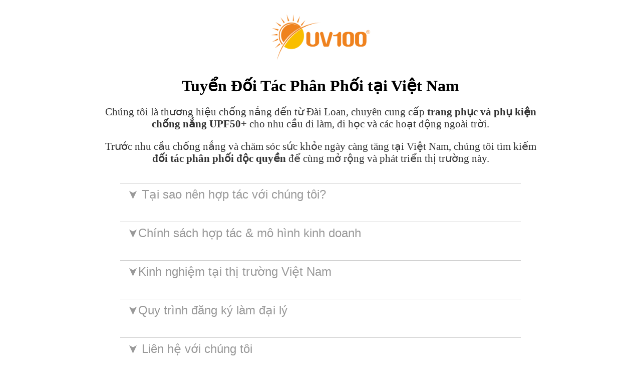

--- FILE ---
content_type: text/html
request_url: https://vn.uv100.com/
body_size: 10968
content:
<!DOCTYPE html>
<html lang="en">
  <head>
    <meta charset="UTF-8" />
    <meta name="viewport" content="width=device-width, initial-scale=1.0" />
    <title>UV100越南代理經銷招商</title>
    <!-- Google tag (gtag.js) -->
    <script async src="https://www.googletagmanager.com/gtag/js?id=G-XYRFSYJY4J"></script>
    <script>
      window.dataLayer = window.dataLayer || [];
      function gtag() {
        dataLayer.push(arguments);
      }
      gtag("js", new Date());
      gtag("config", "G-XYRFSYJY4J");
    </script>

    <!-- Google Tag Manager -->
    <script>
      (function (w, d, s, l, i) {
        w[l] = w[l] || [];
        w[l].push({ "gtm.start": new Date().getTime(), event: "gtm.js" });
        var f = d.getElementsByTagName(s)[0],
          j = d.createElement(s),
          dl = l != "dataLayer" ? "&l=" + l : "";
        j.async = true;
        j.src = "https://www.googletagmanager.com/gtm.js?id=" + i + dl;
        f.parentNode.insertBefore(j, f);
      })(window, document, "script", "dataLayer", "GTM-PDCCLRG");
    </script>
    <!-- End Google Tag Manager -->

    <style>
      :root {
        --brandColor: #fe8d00;
      }
      body {
        margin-bottom: 6rem;
      }

      .vietnam-distributor {
        text-align: center;
        width: 95%;
        max-width: 900px;
        box-sizing: border-box;
        margin: 0 auto;
        padding: 0 1rem;
      }

      .vietnam-distributor h2 {
        font-size: 1.75rem;
      }

      .vietnam-distributor p {
        font-size: 1.3rem;
        color: #333;
      }

      .vietnam-distributor .logo {
        max-width: 200px;
        margin: 1.5rem auto;
      }

      .vietnam-distributor .logo img {
        width: 100%;
      }
      .vietnam-distributor .context {
        margin: 1rem auto;
        max-width: 750px;
        box-sizing: border-box;
      }
      .vietnam-distributor .context li {
        list-style: disc;
        text-align: left;
        color: #333;
        font-size: 1.3rem;
        line-height: 1.5;
      }
      .text-left {
        font-size: 1.3rem;
        text-align: left;
        padding-left: 1rem;
        max-width: 750px;
        box-sizing: border-box;
        margin: 0.5rem auto;
      }
      .vietnam-distributor .context.context4 li {
        list-style: number;
        text-align: left;
        color: #333;
        font-size: 1.3rem;
        line-height: 1.5;
      }

      .vietnam-distributor .APtabgp ul li {
        width: 50%;
        margin: 0 !important;
      }
      .vietnam-distributor .APtabgp ul li a {
        margin: 0 !important;
        border: none;
        border-radius: 0;
      }
      .vietnam-distributor .APtabgp ul li.active a {
        background: var(--brandColor);
      }
      .vietnam-distributor .viewBtn {
        background: var(--brandColor);
        color: white;
        cursor: pointer;
        width: 100%;
        max-width: 400px;
        text-align: center;
        font-size: 1.2rem;
        margin: 1rem auto;
        border-radius: 2rem;
        border: none;

        padding: 0.5rem 1rem;
        font-size: 1.5rem;
      }

      .vietnam-distributor .openBtn {
        background: white;
        color: #999;
        cursor: pointer;
        width: 100%;
        max-width: 800px;
        text-align: left;
        font-size: 1.2rem;
        margin: 1rem auto;
        /* border-radius: 2rem; */
        border: none;
        border-top: solid 1px #ccc;
        padding: 0.5rem 1rem;
        font-size: 1.5rem;
      }
      .vietnam-distributor .openBtn .btn-arrow {
        /* padding-bottom: 1rem; */
        display: inline-block;
        /* margin-right: 10px; */
        transition: transform 0.4s;
        transform: rotate(90deg);
      }

      .vietnam-distributor .openBtn.active .btn-arrow {
        transform: rotate(-90deg);
      }
      @media (max-width: 768px) {
        .vietnam-distributor {
          padding: 0 0.5rem;
        }
        .vietnam-distributor .openBtn,
        .vietnam-distributor .viewBtn {
          font-size: 1.3rem;
        }
        .text-left {
          font-size: 1.2rem;
        }
        .vietnam-distributor .context li {
          font-size: 1.2rem;
        }
      }
    </style>
  </head>
  <body>
    <!-- Google Tag Manager (noscript) -->
    <noscript>
      <iframe
        src="https://www.googletagmanager.com/ns.html?id=GTM-PDCCLRG"
        height="0"
        width="0"
        style="display: none; visibility: hidden"
      ></iframe>
    </noscript>
    <!-- End Google Tag Manager (noscript) -->
    <div id="topbn" class="vietnam-distributor">
      <div class="logo">
        <img src="https://p3.uv100.com/AP/index/UV100-logo.png" alt="UV100" />
      </div>
      <h1>Tuyển Đối Tác Phân Phối tại Việt Nam</h1>
      <p>
        Chúng tôi là thương hiệu chống nắng đến từ Đài Loan, chuyên cung cấp
        <b>trang phục và phụ kiện chống nắng UPF50+</b>
        cho nhu cầu đi làm, đi học và các hoạt động ngoài trời.
      </p>
      <p>
        Trước nhu cầu chống nắng và chăm sóc sức khỏe ngày càng tăng tại Việt Nam, chúng tôi tìm kiếm
        <b>đối tác phân phối độc quyền</b>
        để cùng mở rộng và phát triển thị trường này.
      </p>

      <button id="vn-why-collab" class="openBtn">
        <span class="btn-arrow">&#x27A4;</span>
        Tại sao nên hợp tác với chúng tôi?
      </button>
      <div class="openBlock">
        <ul class="context">
          <li>
            <b>Sản phẩm ổn định, chất lượng rõ ràng,</b>
            phù hợp nhu cầu sử dụng hằng ngày của người tiêu dùng Việt.
          </li>
          <li>
            <b>Tài liệu bán hàng & marketing đầy đủ</b>
            (hình ảnh, nội dung, catalog cơ bản) hỗ trợ triển khai nhanh trên các kênh online và offline.
          </li>
          <li>
            <b>Định hướng hợp tác lâu dài,</b>
            tôn trọng quyền phân phối độc quyền và cùng chia sẻ kinh nghiệm phát triển thị trường.
          </li>
        </ul>
      </div>
      <button id="vn-collab-pricing" class="openBtn">
        <span class="btn-arrow">&#x27A4;</span>Chính sách hợp tác & mô hình kinh doanh
      </button>
      <div class="openBlock">
        <ul class="context">
          <li>
            Áp dụng <b>hình thức mua đứt sản phẩm:</b> chúng tôi cung cấp thành phẩm và dữ liệu sản phẩm; đối tác chủ động triển
            khai kênh bán hàng.
          </li>
          <li>
            Đối tác
            <b> tự quyết định giá bán và chương trình khuyến mãi, </b>phù hợp với chiến lược kinh doanh tại khu vực.
          </li>
          <li>
            Trong giai đoạn đầu, chúng tôi
            <b> tư vấn danh mục sản phẩm và lượng nhập hàng </b> để hỗ trợ đối tác khởi động hiệu quả.
          </li>
        </ul>
      </div>
      <button id="vn-market-exp" class="openBtn">
        <span class="btn-arrow">&#x27A4;</span>Kinh nghiệm tại thị trường Việt Nam
      </button>
      <div class="openBlock">
        <ul class="context">
          <li>
            Thương hiệu đã từng hợp tác phân phối và vận hành website riêng tại Việt Nam, có hiểu biết thực tế về nhu cầu chống
            nắng của người tiêu dùng.
          </li>
          <li>
            Sẵn sàng chia sẻ kinh nghiệm trước đây để giúp đối tác mới
            <b> rút ngắn thời gian thử nghiệm và giảm rủi ro khi vào thị trường.</b>
          </li>
        </ul>
      </div>
      <button id="vn-reg-process" class="openBtn"><span class="btn-arrow">&#x27A4;</span>Quy trình đăng ký làm đại lý</button>
      <div class="openBlock">
        <ul class="context context4">
          <li>Điền thông tin trong <b> biểu mẫu đăng ký </b>bên dưới.</li>
          <li>
            Chúng tôi sẽ liên hệ lại qua
            <b> Email hoặc WhatsApp trong vòng 3 ngày làm việc.</b>
          </li>
          <li>Trao đổi chi tiết về chính sách giá, danh mục sản phẩm và kế hoạch phát triển thị trường.</li>
        </ul>
        <p class="text-left">
          👉 Nếu bạn quan tâm và muốn hợp tác cùng chúng tôi, vui lòng nhấn “LIÊN HỆ VỚI CHÚNG TÔI” và gửi biểu mẫu ngay hôm nay.
        </p>
      </div>

      <button id="vn-contact-us" class="openBtn">
        <span class="btn-arrow">&#x27A4;</span>
        Liên hệ với chúng tôi
      </button>
      <div class="openBlock">
        <iframe
          src="https://forms.monday.com/forms/embed/bf82c0edbfd540cc7e733670da4b55a2?r=use1"
          width="100%"
          height="3000"
          style="border: 0; box-shadow: none"
        ></iframe>
      </div>
      <a id="vn-go-official" href="https://www.uv100.com/" target="_blank"> <button class="viewBtn">Xem sản phẩm ></button> </a
      ><br />
      <a id="vn-company-intro" href="https://vn.uv100.com/company-profile.html" target="_blank">
        <button class="viewBtn">Giới thiệu thương hiệu ></button> </a
      ><br />
    </div>
    <script>
      var openBtn = document.getElementsByClassName("openBtn");
      var openBlock = document.getElementsByClassName("openBlock");
      for (var i = 0; i < openBtn.length; i++) {
        openBtn[i].classList.remove("active");
        openBtn[i].nextElementSibling.style.display = "none";
        openBtn[i].addEventListener("click", function () {
          var isActive = this.classList.contains("active");

          if (!isActive) {
            // 先關閉所有其他已展開的區塊
            for (var j = 0; j < openBtn.length; j++) {
              openBtn[j].classList.remove("active");
              openBtn[j].nextElementSibling.style.display = "none";
            }

            // 展開當前點擊的內容
            this.classList.add("active");
            var openBlock = this.nextElementSibling;
            openBlock.style.display = "block";

            // 滑動到按鈕位置
            var buttonPosition = this.offsetTop - 100;
            window.scrollTo({
              top: buttonPosition,
              behavior: "smooth",
            });
          } else {
            // 收合內容
            this.classList.remove("active");
            var openBlock = this.nextElementSibling;
            openBlock.style.display = "none";
          }
        });
      }
    </script>
  </body>
</html>


--- FILE ---
content_type: text/html; charset=utf-8
request_url: https://forms.monday.com/forms/embed/bf82c0edbfd540cc7e733670da4b55a2?r=use1
body_size: 6329
content:

<!DOCTYPE html>
<html xmlns="http://www.w3.org/1999/xhtml" xml:lang="en" lang="en" ng-app="pulse" style="height: 100%">
<head>
  <meta http-equiv="content-type" content="text/html;charset=UTF-8"/>
  <meta http-equiv="X-UA-Compatible" content="IE=edge,chrome=1">
  <meta name="viewport" content="width=device-width, initial-scale=1.0, maximum-scale=1.0" />
  <meta name="robots" content="noindex">

  <meta property="og:image" content="https://dapulse-res.cloudinary.com/image/upload/monday-form-social-preview-assets/og_image.png" />
  <meta property="og:title" content="Thiết kế biểu mẫu đăng ký"/>
  <meta property="og:description" content=""/>
  <meta property="og:url" content="https://forms.monday.com/forms/embed/bf82c0edbfd540cc7e733670da4b55a2?r=use1"/>

  <meta name="twitter:card" content="summary">
  <meta name="twitter:title" content="Thiết kế biểu mẫu đăng ký">
  <meta name="twitter:description" content="">
  <meta name="twitter:image" content="https://dapulse-res.cloudinary.com/image/upload/monday-form-social-preview-assets/twitter_image.png"/>
  <title>Thiết kế biểu mẫu đăng ký</title>


  <link rel="icon" type="image/x-icon" href="https://cdn.monday.com/images/forms/favicon.ico">
<link rel="icon" type="image/png" sizes="16x16" href="https://cdn.monday.com/images/forms/favicon-16x16.png">
<link rel="icon" type="image/png" sizes="32x32" href="https://cdn.monday.com/images/forms/favicon-32x32.png">
<link rel="apple-touch-icon" href="https://cdn.monday.com/images/forms/apple-touch-icon.png">
<link rel="icon" type="image/png" sizes="192x192" href="https://cdn.monday.com/images/forms/android-chrome-192x192.png">
<link rel="icon" type="image/png" sizes="512x512" href="https://cdn.monday.com/images/forms/android-chrome-512x512.png">



  <style>
    .formTheme {
      --primary-color: var(--color-sofia_pink-hover) !important;
      --primary-selected-color: #ffe8eb !important;
      --primary-hover-color: #94054d !important;
    }
  </style>

  <link rel="preconnect" href="https://fonts.googleapis.com">
<link rel="preconnect" href="https://fonts.gstatic.com" crossorigin>
<link href="https://fonts.googleapis.com/css2?family=Figtree:ital,wght@0,300;0,400;0,500;0,600;0,700;0,800;0,900;1,300;1,400;1,500;1,600;1,700;1,800;1,900&family=Noto+Kufi+Arabic:wght@300;400;500&family=Noto+Sans+JP:wght@300;400;500;700&family=Poppins:ital,wght@0,100;0,200;0,300;0,400;0,500;0,600;0,700;0,800;0,900;1,100;1,200;1,300;1,400;1,500;1,600;1,700;1,800;1,900&family=Roboto:ital,wght@0,100;0,300;0,400;0,500;0,700;1,100;1,300;1,400;1,500;1,700&family=Noto+Sans+Hebrew:ital,wght@0,300;0,400;0,500;0,700;1,300;1,400;1,500;1,700&display=swap" rel="stylesheet">
  <style>
    
body#main.new_platform_color.light-app-theme,
body#main.new_platform_color.default-app-theme {
  --primary-color: #0042EA;
  --primary-hover-color: #0037C1;
  --primary-selected-color: #E5ECFF;
  --primary-selected-hover-color: #B7CCFF;
  --primary-highlighted-color: #F0F4FF;
}

body#main.new_platform_color.dark-app-theme,
body#main.new_platform_color.black-app-theme {
  --primary-color: #0A4FFF;
  --primary-hover-color: #0037C1;
  --primary-selected-color: #4B4E69;
  --primary-selected-hover-color: #37394D;
  --primary-highlighted-color: #37394D;
}

  </style>

  <script src="https://cdn.monday.com/assets/lib/jquery-1.11.2-ba1e8ee8756920553c6c87c32421a66b513b5506b213e891d1a3e9dd70a2ef97.js"></script>


  <link rel="stylesheet" media="screen" href="https://cdn.monday.com/assets/forms/index-c3f3e75b97bf3cc49b14bf7e5ac65d956c55a4b485653fa557c97c4abaf58178.css" />
  
<style type="text/css">
  @font-face {
    font-family: 'FontAwesome';
    font-weight: normal;
    font-style: normal;
  }
</style>
<link href="//cdnjs.cloudflare.com/ajax/libs/font-awesome/4.6.1/css/font-awesome.min.css" media="screen" rel="stylesheet" type="text/css" />



  <script>
    var base_path = function(root_dir, path) {
      return ("https://cdn.monday.com/" + root_dir + "/" + path.replace(/^\//,''));
    };

    window.form_data = {"token":"bf82c0edbfd540cc7e733670da4b55a2","included_columns":[{"id":"name","title":"Name","type":"name","width":353,"uat":1759278931852},{"type":"phone","title":"聯絡電話","settings":{},"id":"phone_mkwadd6f","created_by":61711434,"created_at":1759279072,"uat":1759279140911},{"type":"email","title":"電子郵件","settings":{},"id":"email_mkwayfee","created_by":61711434,"created_at":1759279155,"uat":1759279171567},{"type":"long-text","title":"聯絡地址","settings":{},"id":"long_text_mkwaffdr","created_by":61711434,"created_at":1759279188,"uat":1759279193012},{"type":"text","title":"WhatsApp / WeChat 帳號","settings":{},"id":"text_mkwaqt7w","created_by":61711434,"created_at":1759279206,"uat":1759279229133,"width":224},{"type":"color","title":"成立年限","settings":{},"id":"color_mkwaxrpx","labels":{"0":"1–3 năm","1":"3–5 năm","2":"\u003c1 năm","3":"trên 5 năm","5":""},"created_by":61711434,"created_at":1759279334,"uat":1759279437318,"labels_positions_v2":{"0":1,"1":2,"2":0,"3":3,"5":4}},{"type":"color","title":"員工人數","settings":{},"id":"color_mkwa41v4","labels":{"0":"6-20","1":"21-50","2":"1–5","3":"50+","5":""},"created_by":61711434,"created_at":1759281839,"uat":1759281882548,"labels_positions_v2":{"0":1,"1":2,"2":0,"3":3,"5":4}},{"type":"text","title":"目前經營品類","settings":{},"id":"text_mkwazasx","created_by":61711434,"created_at":1759281909,"uat":1759281911443},{"type":"text","title":"主要銷售渠道 / 地點","settings":{},"id":"text_mkwadqxy","created_by":61711434,"created_at":1759281929,"uat":1759281931664},{"type":"color","title":"年營業額","settings":{},"id":"color_mkwa1gy0","labels":{"0":"500,000 – 1,000,000 USD","1":"100,000 – 500,000 USD","2":"＜100,000 USD","3":"1,000,000 – 5,000,000 USD","4":"5,000,000 – 10,000,000 USD","5":"","6":"\u003e10,000,000 USD"},"created_by":61711434,"created_at":1759282110,"uat":1759282187453,"labels_positions_v2":{"0":2,"1":1,"2":0,"3":3,"4":4,"5":6,"6":5}},{"type":"dropdown","title":"想要代理的產品","settings":{"limit_select":false,"labels":[{"id":1,"name":"chọn nhiều mục: áo chống nắng 防曬外套"},{"id":2,"name":"nón chống nắng 防曬帽"},{"id":3,"name":"găng tay chống nắng 防曬手套"},{"id":4,"name":"phụ kiện khác 其他配件"}],"deactivated_labels":[]},"id":"dropdown_mkwabcdg","created_by":61711434,"created_at":1759282801,"uat":1759282900374},{"type":"dropdown","title":"期望合作方式","settings":{"limit_select":false,"labels":[{"id":1,"name":"chọn nhiều mục: phân phối khu vực 區域經銷"},{"id":2,"name":"kinh doanh online 線上經營"},{"id":3,"name":"đại lý bán sỉ 批發代理"},{"id":4,"name":"khác 其他"}],"deactivated_labels":[]},"id":"dropdown_mkwak4w","created_by":61711434,"created_at":1759282917,"uat":1759282981051},{"type":"dropdown","title":"想要了解的支持內容","settings":{"limit_select":false,"labels":[{"id":1,"name":"chọn nhiều mục: cung ứng sản phẩm 產品供應"},{"id":2,"name":"tiếp thị thị trường 市場行銷"},{"id":3,"name":"đào tạo 培訓"},{"id":4,"name":"dịch vụ hậu mãi 售後服務"}],"deactivated_labels":[]},"id":"dropdown_mkwahzth","created_by":61711434,"created_at":1759283456,"uat":1759283720889},{"type":"long-text","title":"自我介紹或合作計畫","settings":{},"id":"long_text_mkwa12jg","created_by":61711434,"created_at":1759283737,"uat":1759283739913}],"board_view_settings":{"columns":{"name":{"visible":true,"question":" Thông tin liên hệ","type":"name","required":false,"forceRequired":false,"mandatory":true,"description":"\u003cp\u003e\u003cbr\u003e\u003c/p\u003e\u003cp\u003eHọ tên / Tên công ty (bắt buộc)\u003c/p\u003e","pageBlockId":"page_block__classic_default"},"phone_mkwadd6f":{"visible":true,"question":" ","type":"phone","required":false,"forceRequired":false,"mandatory":true,"description":"\u003cp\u003eSố điện thoại liên hệ (bắt buộc)\u003c/p\u003e","pageBlockId":"page_block__classic_default"},"email_mkwayfee":{"visible":true,"question":" ","type":"email","required":false,"forceRequired":false,"mandatory":true,"description":"\u003cp\u003eEmail (bắt buộc)\u003c/p\u003e","pageBlockId":"page_block__classic_default"},"long_text_mkwaffdr":{"visible":true,"question":" ","type":"long-text","required":false,"forceRequired":false,"mandatory":true,"description":"\u003cp\u003eĐịa chỉ liên lạc (bắt buộc)\u003c/p\u003e","pageBlockId":"page_block__classic_default"},"text_mkwaqt7w":{"visible":true,"question":" ","type":"text","required":false,"forceRequired":false,"mandatory":true,"description":"\u003cp\u003eWhatsApp / WeChat ID (khuyến nghị)\u003c/p\u003e","pageBlockId":"page_block__classic_default"},"pulse__update":{"visible":false,"question":"Update","pageBlockId":"page_block__classic_default"},"dropdown_mkwak4w":{"type":"dropdown","visible":true,"mandatory":true,"question":" ","display":"vertical","description":"\u003cp\u003eHình thức hợp tác mong muốn (chọn nhiều mục)\u003c/p\u003e","pageBlockId":"page_block__classic_default"},"color_mkwaxrpx":{"type":"color","visible":true,"mandatory":true,"question":" Thông tin kinh doanh","display":"horizontal","description":"\u003cp\u003e\u003cbr\u003e\u003c/p\u003e\u003cp\u003eSố năm thành lập\u003c/p\u003e","pageBlockId":"page_block__classic_default"},"color_mkwa41v4":{"type":"color","visible":true,"mandatory":true,"question":" ","description":"\u003cp\u003eSố lượng nhân viên\u003c/p\u003e","display":"horizontal","pageBlockId":"page_block__classic_default"},"text_mkwazasx":{"type":"text","visible":true,"mandatory":true,"question":" ","description":"\u003cp\u003eNgành hàng đang kinh doanh (ghi tự do)\u003c/p\u003e","pageBlockId":"page_block__classic_default"},"text_mkwadqxy":{"type":"text","visible":true,"mandatory":true,"question":" ","description":"\u003cp\u003eĐịa điểm / kênh bán hàng chính (ví dụ: cửa hàng, trung tâm thương mại, sàn thương mại điện tử)\u003c/p\u003e","pageBlockId":"page_block__classic_default"},"color_mkwa1gy0":{"type":"color","visible":true,"mandatory":true,"question":" ","description":"\u003cp\u003eDoanh thu hằng năm\u003c/p\u003e","pageBlockId":"page_block__classic_default"},"dropdown_mkwabcdg":{"type":"dropdown","visible":true,"mandatory":true,"question":"Nguyện vọng hợp tác","display":"vertical","description":"\u003cp\u003e\u003cbr\u003e\u003c/p\u003e\u003cp\u003eSản phẩm muốn phân phối  (chọn nhiều mục)\u003c/p\u003e","pageBlockId":"page_block__classic_default"},"dropdown_mkwahzth":{"type":"dropdown","visible":true,"mandatory":true,"question":" ","display":"vertical","description":"\u003cp\u003eNội dung hỗ trợ muốn tìm hiểu (chọn nhiều mục)\u003c/p\u003e","pageBlockId":"page_block__classic_default"},"long_text_mkwa12jg":{"type":"long-text","visible":true,"mandatory":false,"question":"Thông tin bổ sung","description":"\u003cp\u003e\u003cbr\u003e\u003c/p\u003e\u003cp\u003eGiới thiệu bản thân hoặc kế hoạch hợp tác (ghi tự do)\u003c/p\u003e","pageBlockId":"page_block__classic_default"},"signaturerzvy3hyx":{"question":"簽名","description":"","type":"signature","visible":true,"mandatory":false,"showIfRules":{"operator":"OR","rules":[]},"parentConditionalRuleId":null,"pageBlockId":"page_block__classic_default"},"boolean5s4ccnpz":{"question":"Thông tin liên hệ","description":"","type":"boolean","visible":true,"mandatory":false,"showIfRules":{"operator":"OR","rules":[]},"parentConditionalRuleId":null,"boolean_checked_by_default":true,"pageBlockId":"page_block__classic_default"},"numberu8oqgz4u":{"question":"數字","description":"","type":"numeric","visible":true,"mandatory":false,"showIfRules":{"operator":"OR","rules":[]},"parentConditionalRuleId":null,"pageBlockId":"page_block__classic_default"},"booleanz1certdc":{"question":"Thông tin kinh doanh","description":"","type":"boolean","visible":true,"mandatory":false,"showIfRules":{"operator":"OR","rules":[]},"parentConditionalRuleId":null,"boolean_checked_by_default":true,"pageBlockId":"page_block__classic_default"},"booleanwf9uh6vr":{"question":"Nguyện vọng hợp tác","description":"","type":"boolean","visible":true,"mandatory":false,"showIfRules":{"operator":"OR","rules":[]},"parentConditionalRuleId":null,"boolean_checked_by_default":true,"pageBlockId":"page_block__classic_default"},"subtasks_mkwa6fk3":{"type":"subtasks","question":"子項目","visible":false,"subtasks_board_id":18082391475,"pageBlockId":"page_block__classic_default"},"page_block__classic_default":{"type":"PageBlock","question":"Page","visible":true}},"formTitle":"Thiết kế biểu mẫu đăng ký","show_name_question":true,"sortedQuestionsList":["page_block__classic_default","boolean5s4ccnpz","name","phone_mkwadd6f","email_mkwayfee","long_text_mkwaffdr","text_mkwaqt7w","booleanz1certdc","color_mkwaxrpx","color_mkwa41v4","text_mkwazasx","text_mkwadqxy","color_mkwa1gy0","booleanwf9uh6vr","dropdown_mkwabcdg","dropdown_mkwak4w","dropdown_mkwahzth","long_text_mkwa12jg","booleanwf9uh6vr"],"oldSortedQuestionsList":["name","phone_mkwadd6f","email_mkwayfee","long_text_mkwaffdr","text_mkwaqt7w","pulse_log_mkwajbtt"],"conditionalRules":{},"formDescription":"","hideMondayLogo":true,"success_title":"Thank you！","customSubmit":"submit","createdBy":61711434,"formOwnerId":61711434,"migratedToPageBlocks":true},"board_view_id":141721299,"region":"use1","features":{"workforms_connected_boards_column":true,"workforms_edit_submission":true,"workforms_draft_submission":true,"workforms_submit_form_through_ms":true,"workforms_subitems_question":true,"workforms_new_form_header":true,"workforms_form_tags":true,"workforms_file_upload_through_ms":false,"workforms_ai_translate":true,"workforms_decouple_board":true,"ai_assistant_beta":false,"ai_assistant":false,"ai_assistant_2nd_gen":true,"ai_apps_assistant_for_developers":false,"ai_assistant_beta_approval_modal_for_admins":false,"ai_assistant_beta_approval_modal_for_non_admins":true,"enable_ai_user_permission_check":true,"disable_ai_assistant":false,"workforms_serve_forms_with_account_slug":false,"workforms_search_proxy_through_ms":true,"workforms_sticky_footer":true,"workforms_page_blocks":true,"edit_form_with_mf":true,"form_builder":true,"form_conditional":true,"show_meet_workforms_modal":true,"is_ai_active_in_account":true},"permissions":{},"form_tracking_supported":false,"tracking_valid_item":false,"form_tracking_status":null,"isf":false,"request_url":null};
    window.Pulse = {
      isInFormView: true,
      locale: "en",
      current_region: "use1",
      image_path: function(path) { return base_path("images", path) },
      browser: {"is_supported":true,"data":{"name":"chrome","version":"131"},"platform_name":"Mac","browser_description":"Chrome - 131 (supported)"},
      layout: "user-form", // the actual form that users interact with
      features: {"workforms_connected_boards_column":true,"workforms_edit_submission":true,"workforms_draft_submission":true,"workforms_submit_form_through_ms":true,"workforms_subitems_question":true,"workforms_new_form_header":true,"workforms_form_tags":true,"workforms_file_upload_through_ms":false,"workforms_ai_translate":true,"workforms_decouple_board":true,"ai_assistant_beta":false,"ai_assistant":false,"ai_assistant_2nd_gen":true,"ai_apps_assistant_for_developers":false,"ai_assistant_beta_approval_modal_for_admins":false,"ai_assistant_beta_approval_modal_for_non_admins":true,"enable_ai_user_permission_check":true,"disable_ai_assistant":false,"workforms_serve_forms_with_account_slug":false,"workforms_search_proxy_through_ms":true,"workforms_sticky_footer":true,"workforms_page_blocks":true,"edit_form_with_mf":true,"form_builder":true,"form_conditional":true,"show_meet_workforms_modal":true,"is_ai_active_in_account":true},
      permissions: {},
      isf: false,
      env: "production",
      custom: {
        form_forced_fields: {},
        show_report_link: false
      },
      form_system_flags: {"recaptcha":true},
      is_workforms: false,
      Globals: {
        protocol: 'https',
        domain: 'monday.com'
      }
    }
    window.Pulse.Apps = {}
    window.startedAt = new Date().getTime();
    window.Pulse.recaptchaSiteKey = "6Leb9d0aAAAAAHJoQhpXiopyYuaSdXArxRToyn0p";
    var getDomainFromParent = function(event) {
      var httpIndex = event.origin.search("//");
      var eventurl = event.origin;
      if (httpIndex > -1)
      {
        var eventurl = eventurl.slice(httpIndex + 2);
      }

      var originArr = eventurl.split(".");
      if (originArr.length > 2) {
        originArr.shift();
      }
      return originArr.join(".");
    }

    var isMondayDomain = function(domain) {
      return domain == "monday.com";
    }

    window.addEventListener('message', function(event) {
      var domain = getDomainFromParent(event);
      if(isMondayDomain(domain) && event.data.formIframe) {
        window.Pulse.FormConsumerData = window.Pulse.FormConsumerData || {}
        window.Pulse.FormConsumerData.upgrade_feedback_data = event.data.formData
      }
    });

    window.formBBData = {
      board_id: 18081847270,
      direct_object: "board_view",
      direct_object_id: 141721299,
      info2: "bf82c0edbfd540cc7e733670da4b55a2",
      info3: document.referrer
    }

    window.formBBData.source = "workforms"

    window.formBBData.placement = "embedded"

    window.microfrontends = window.microfrontends || {};
    window.microfrontends.url = "https://microfrontends.monday.com";


      window.submitter = {};

  </script>

  <script type="text/javascript">
  window.Pulse = window.Pulse || {};
  window.Pulse.image_path      = function(path) { return base_path("images", path) };
  window.Pulse.font_path       = function(path) { return base_path("fonts", path) };
  window.Pulse.lib_path        = function(path) { return base_path("lib", path) };
  window.Pulse.icon_path       = function(path) { return base_path("icons", path) };
  window.Pulse.forms_icon_path = function(path) { return base_path("forms_icons", path) };
  window.Pulse.external_assets_path = function(path) {return base_path("external_assets", path) };
  
  var base_path = function(root_dir, path) {
    return ("https://cdn.monday.com/" + root_dir + "/" + path.replace(/^\//,''));
  };
</script>


  
        <link rel="stylesheet" media="all" href="https://cdn.monday.com/build/forms-a4a3960b2abddce0734e.css" crossorigin="anonymous" />


  <script src="https://cdn.monday.com/get_translations.js?locale=en&project=platform&timestamp=1768400213" type="text/javascript"></script>
</head>
  <body class='forms-layout global-brand-font'>
        <script crossorigin src="https://cdn.monday.com/build/externals-f76496f1.js" type="text/javascript"  ></script>

    
    <script>window.webpackPublicPath = "https://cdn.monday.com/build/";</script>

  
<script>
window.VulcanInitData = {
  isEmbeddedView: false,
  shouldLoadCurrentUser: false,
  microfrontendUrl: "https://microfrontends.monday.com",
  features:{
    vulcanTtlSelectorCache: false,
    resolveAppFeatureContextOnClientSide: true,
    improvedAppFeaturesSelectorsVulcan: true,
    analyseHttpResponse: false,
    useMiddleware: true
  },
};
window.MicrofrontendsInitData = {
  microfrontendUrl: "https://microfrontends.monday.com"
};
window.TranslationsInitData = {
  cdnHost: "https://cdn.monday.com",
}
</script>
    <script crossorigin src="https://cdn.monday.com/build/defer_init-9b7e7058fd9b8a44b885.js" type="text/javascript"  ></script>

  <script>
window.mondayHelpers.deferredInit.addInitPromise("babel_polyfill_and_helpers_promise");
</script>

    <script crossorigin src="https://cdn.monday.com/build/babel_polyfill_and_helpers-10b31002e5738caa55d8.js" type="text/javascript"  ></script>



    <script>
  window.bigbrainScriptUrl = "https://informer-cdn.monday.com/monday-informer-1.0.min.js?v=1";
  window.bigbrainInitOptions = window.bigbrainInitOptions || {"pulse_account_id":3051554};
  window.bigbrainTrackUrl = "https://track.bigbrain.me/prod";
</script>
<script>
  window.use_bb_waiter = false;
</script>
    <script crossorigin src="https://cdn.monday.com/build/bigbrain_tracker_external-9724f63c5af52a82e213.js" type="text/javascript"  ></script>




    <script type="text/javascript" src="https://maps.googleapis.com/maps/api/js?key=AIzaSyCm-Z64r_MNAEWxytqTUpVVN_qKXcqSHUI&libraries=places&loading=async" ></script>

    
    <style>
  @font-face {
    font-family: var(--font-family);
    src: url("https://cdn.monday.com/fonts/monday_forms_6b1e87645a03ef1dcd74641095a0a3c5.eot");
    src: url("https://cdn.monday.com/fonts/monday_forms_6b1e87645a03ef1dcd74641095a0a3c5.eot?#iefix") format("embedded-opentype"),
    url("https://cdn.monday.com/fonts/monday_forms_6b1e87645a03ef1dcd74641095a0a3c5.woff") format("woff"),
    url("https://cdn.monday.com/fonts/monday_forms_6b1e87645a03ef1dcd74641095a0a3c5.ttf") format("truetype"),
    url("https://cdn.monday.com/fonts/monday_forms_6b1e87645a03ef1dcd74641095a0a3c5.svg#monday_forms") format("svg");
    font-weight: normal;
    font-style: normal;
  }

  @media screen and (-webkit-min-device-pixel-ratio:0) {
    @font-face {
      font-family: var(--font-family);
      src: url("https://cdn.monday.com/fonts/monday_forms_6b1e87645a03ef1dcd74641095a0a3c5.svg#monday_forms") format("svg");
    }
  }

</style>

<div id="forms-component"></div>

    <script crossorigin src="https://cdn.monday.com/build/forms-a3db1a01377da3e821a5.js" type="text/javascript"  ></script>


<link rel="stylesheet" media="all" href="https://cdn.monday.com/assets/pulse/form-1a313f2fc3a2cb35f6df657e8fbb582463e836613ae6230b2ad9fc1b26c6588d.css" />

<script>
  try {
    var formBbDatrExteneded = {};
    Object.keys(window.formBBData).forEach(function (k) {
      formBbDatrExteneded[k] = window.formBBData[k];
    });   
    formBbDatrExteneded.kind = 'form';
    BigBrain("track", "page_view", formBbDatrExteneded);
  } catch(err) {
    console.log('error in bigbrain form page_view event track: ');
    console.log(err);
  }
</script>

  <script>(function(){function c(){var b=a.contentDocument||a.contentWindow.document;if(b){var d=b.createElement('script');d.innerHTML="window.__CF$cv$params={r:'9bf4c036da1b97fe',t:'MTc2ODY0MTM1Ni4wMDAwMDA='};var a=document.createElement('script');a.nonce='';a.src='/cdn-cgi/challenge-platform/scripts/jsd/main.js';document.getElementsByTagName('head')[0].appendChild(a);";b.getElementsByTagName('head')[0].appendChild(d)}}if(document.body){var a=document.createElement('iframe');a.height=1;a.width=1;a.style.position='absolute';a.style.top=0;a.style.left=0;a.style.border='none';a.style.visibility='hidden';document.body.appendChild(a);if('loading'!==document.readyState)c();else if(window.addEventListener)document.addEventListener('DOMContentLoaded',c);else{var e=document.onreadystatechange||function(){};document.onreadystatechange=function(b){e(b);'loading'!==document.readyState&&(document.onreadystatechange=e,c())}}}})();</script><script defer src="https://static.cloudflareinsights.com/beacon.min.js/vcd15cbe7772f49c399c6a5babf22c1241717689176015" integrity="sha512-ZpsOmlRQV6y907TI0dKBHq9Md29nnaEIPlkf84rnaERnq6zvWvPUqr2ft8M1aS28oN72PdrCzSjY4U6VaAw1EQ==" data-cf-beacon='{"rayId":"9bf4c036da1b97fe","version":"2025.9.1","serverTiming":{"name":{"cfExtPri":true,"cfEdge":true,"cfOrigin":true,"cfL4":true,"cfSpeedBrain":true,"cfCacheStatus":true}},"token":"ef3b38c2289c47fa9034fc63ed8ed581","b":1}' crossorigin="anonymous"></script>
</body>
</html>


--- FILE ---
content_type: text/javascript
request_url: https://cdn.monday.com/build/babel_polyfill_and_helpers-10b31002e5738caa55d8.js
body_size: 36644
content:
(()=>{var t,e,n,r={189182:(t,e,n)=>{"use strict";const r=n(970610),s=n(444020),i=n(480500),o=n(92806),a=Symbol("encodeFragmentIdentifier");function c(t){if("string"!=typeof t||1!==t.length)throw new TypeError("arrayFormatSeparator must be single character string")}function u(t,e){return e.encode?e.strict?r(t):encodeURIComponent(t):t}function l(t,e){return e.decode?s(t):t}function d(t){return Array.isArray(t)?t.sort():"object"==typeof t?d(Object.keys(t)).sort(((t,e)=>Number(t)-Number(e))).map((e=>t[e])):t}function f(t){const e=t.indexOf("#");return-1!==e&&(t=t.slice(0,e)),t}function h(t){const e=(t=f(t)).indexOf("?");return-1===e?"":t.slice(e+1)}function m(t,e){return e.parseNumbers&&!Number.isNaN(Number(t))&&"string"==typeof t&&""!==t.trim()?t=Number(t):!e.parseBooleans||null===t||"true"!==t.toLowerCase()&&"false"!==t.toLowerCase()||(t="true"===t.toLowerCase()),t}function p(t,e){c((e=Object.assign({decode:!0,sort:!0,arrayFormat:"none",arrayFormatSeparator:",",parseNumbers:!1,parseBooleans:!1},e)).arrayFormatSeparator);const n=function(t){let e;switch(t.arrayFormat){case"index":return(t,n,r)=>{e=/\[(\d*)\]$/.exec(t),t=t.replace(/\[\d*\]$/,""),e?(void 0===r[t]&&(r[t]={}),r[t][e[1]]=n):r[t]=n};case"bracket":return(t,n,r)=>{e=/(\[\])$/.exec(t),t=t.replace(/\[\]$/,""),e?void 0!==r[t]?r[t]=[].concat(r[t],n):r[t]=[n]:r[t]=n};case"colon-list-separator":return(t,n,r)=>{e=/(:list)$/.exec(t),t=t.replace(/:list$/,""),e?void 0!==r[t]?r[t]=[].concat(r[t],n):r[t]=[n]:r[t]=n};case"comma":case"separator":return(e,n,r)=>{const s="string"==typeof n&&n.includes(t.arrayFormatSeparator),i="string"==typeof n&&!s&&l(n,t).includes(t.arrayFormatSeparator);n=i?l(n,t):n;const o=s||i?n.split(t.arrayFormatSeparator).map((e=>l(e,t))):null===n?n:l(n,t);r[e]=o};case"bracket-separator":return(e,n,r)=>{const s=/(\[\])$/.test(e);if(e=e.replace(/\[\]$/,""),!s)return void(r[e]=n?l(n,t):n);const i=null===n?[]:n.split(t.arrayFormatSeparator).map((e=>l(e,t)));void 0!==r[e]?r[e]=[].concat(r[e],i):r[e]=i};default:return(t,e,n)=>{void 0!==n[t]?n[t]=[].concat(n[t],e):n[t]=e}}}(e),r=Object.create(null);if("string"!=typeof t)return r;if(!(t=t.trim().replace(/^[?#&]/,"")))return r;for(const s of t.split("&")){if(""===s)continue;let[t,o]=i(e.decode?s.replace(/\+/g," "):s,"=");o=void 0===o?null:["comma","separator","bracket-separator"].includes(e.arrayFormat)?o:l(o,e),n(l(t,e),o,r)}for(const t of Object.keys(r)){const n=r[t];if("object"==typeof n&&null!==n)for(const t of Object.keys(n))n[t]=m(n[t],e);else r[t]=m(n,e)}return!1===e.sort?r:(!0===e.sort?Object.keys(r).sort():Object.keys(r).sort(e.sort)).reduce(((t,e)=>{const n=r[e];return Boolean(n)&&"object"==typeof n&&!Array.isArray(n)?t[e]=d(n):t[e]=n,t}),Object.create(null))}e.extract=h,e.parse=p,e.stringify=(t,e)=>{if(!t)return"";c((e=Object.assign({encode:!0,strict:!0,arrayFormat:"none",arrayFormatSeparator:","},e)).arrayFormatSeparator);const n=n=>e.skipNull&&null==t[n]||e.skipEmptyString&&""===t[n],r=function(t){switch(t.arrayFormat){case"index":return e=>(n,r)=>{const s=n.length;return void 0===r||t.skipNull&&null===r||t.skipEmptyString&&""===r?n:null===r?[...n,[u(e,t),"[",s,"]"].join("")]:[...n,[u(e,t),"[",u(s,t),"]=",u(r,t)].join("")]};case"bracket":return e=>(n,r)=>void 0===r||t.skipNull&&null===r||t.skipEmptyString&&""===r?n:null===r?[...n,[u(e,t),"[]"].join("")]:[...n,[u(e,t),"[]=",u(r,t)].join("")];case"colon-list-separator":return e=>(n,r)=>void 0===r||t.skipNull&&null===r||t.skipEmptyString&&""===r?n:null===r?[...n,[u(e,t),":list="].join("")]:[...n,[u(e,t),":list=",u(r,t)].join("")];case"comma":case"separator":case"bracket-separator":{const e="bracket-separator"===t.arrayFormat?"[]=":"=";return n=>(r,s)=>void 0===s||t.skipNull&&null===s||t.skipEmptyString&&""===s?r:(s=null===s?"":s,0===r.length?[[u(n,t),e,u(s,t)].join("")]:[[r,u(s,t)].join(t.arrayFormatSeparator)])}default:return e=>(n,r)=>void 0===r||t.skipNull&&null===r||t.skipEmptyString&&""===r?n:null===r?[...n,u(e,t)]:[...n,[u(e,t),"=",u(r,t)].join("")]}}(e),s={};for(const e of Object.keys(t))n(e)||(s[e]=t[e]);const i=Object.keys(s);return!1!==e.sort&&i.sort(e.sort),i.map((n=>{const s=t[n];return void 0===s?"":null===s?u(n,e):Array.isArray(s)?0===s.length&&"bracket-separator"===e.arrayFormat?u(n,e)+"[]":s.reduce(r(n),[]).join("&"):u(n,e)+"="+u(s,e)})).filter((t=>t.length>0)).join("&")},e.parseUrl=(t,e)=>{e=Object.assign({decode:!0},e);const[n,r]=i(t,"#");return Object.assign({url:n.split("?")[0]||"",query:p(h(t),e)},e&&e.parseFragmentIdentifier&&r?{fragmentIdentifier:l(r,e)}:{})},e.stringifyUrl=(t,n)=>{n=Object.assign({encode:!0,strict:!0,[a]:!0},n);const r=f(t.url).split("?")[0]||"",s=e.extract(t.url),i=e.parse(s,{sort:!1}),o=Object.assign(i,t.query);let c=e.stringify(o,n);c&&(c=`?${c}`);let l=function(t){let e="";const n=t.indexOf("#");return-1!==n&&(e=t.slice(n)),e}(t.url);return t.fragmentIdentifier&&(l=`#${n[a]?u(t.fragmentIdentifier,n):t.fragmentIdentifier}`),`${r}${c}${l}`},e.pick=(t,n,r)=>{r=Object.assign({parseFragmentIdentifier:!0,[a]:!1},r);const{url:s,query:i,fragmentIdentifier:c}=e.parseUrl(t,r);return e.stringifyUrl({url:s,query:o(i,n),fragmentIdentifier:c},r)},e.exclude=(t,n,r)=>{const s=Array.isArray(n)?t=>!n.includes(t):(t,e)=>!n(t,e);return e.pick(t,s,r)}},444020:t=>{"use strict";var e="%[a-f0-9]{2}",n=new RegExp("("+e+")|([^%]+?)","gi"),r=new RegExp("("+e+")+","gi");function s(t,e){try{return[decodeURIComponent(t.join(""))]}catch(t){}if(1===t.length)return t;e=e||1;var n=t.slice(0,e),r=t.slice(e);return Array.prototype.concat.call([],s(n),s(r))}function i(t){try{return decodeURIComponent(t)}catch(i){for(var e=t.match(n)||[],r=1;r<e.length;r++)e=(t=s(e,r).join("")).match(n)||[];return t}}t.exports=function(t){if("string"!=typeof t)throw new TypeError("Expected `encodedURI` to be of type `string`, got `"+typeof t+"`");try{return t=t.replace(/\+/g," "),decodeURIComponent(t)}catch(e){return function(t){for(var e={"%FE%FF":"��","%FF%FE":"��"},n=r.exec(t);n;){try{e[n[0]]=decodeURIComponent(n[0])}catch(t){var s=i(n[0]);s!==n[0]&&(e[n[0]]=s)}n=r.exec(t)}e["%C2"]="�";for(var o=Object.keys(e),a=0;a<o.length;a++){var c=o[a];t=t.replace(new RegExp(c,"g"),e[c])}return t}(t)}}},92806:t=>{"use strict";t.exports=function(t,e){for(var n={},r=Object.keys(t),s=Array.isArray(e),i=0;i<r.length;i++){var o=r[i],a=t[o];(s?-1!==e.indexOf(o):e(o,a,t))&&(n[o]=a)}return n}},435202:function(){!function(){"use strict";function t(t){var e=!0,n=!1,r=null,s={text:!0,search:!0,url:!0,tel:!0,email:!0,password:!0,number:!0,date:!0,month:!0,week:!0,time:!0,datetime:!0,"datetime-local":!0};function i(t){return!!(t&&t!==document&&"HTML"!==t.nodeName&&"BODY"!==t.nodeName&&"classList"in t&&"contains"in t.classList)}function o(t){var e=t.type,n=t.tagName;return!("INPUT"!==n||!s[e]||t.readOnly)||"TEXTAREA"===n&&!t.readOnly||!!t.isContentEditable}function a(t){t.classList.contains("focus-visible")||(t.classList.add("focus-visible"),t.setAttribute("data-focus-visible-added",""))}function c(t){t.hasAttribute("data-focus-visible-added")&&(t.classList.remove("focus-visible"),t.removeAttribute("data-focus-visible-added"))}function u(n){n.metaKey||n.altKey||n.ctrlKey||(i(t.activeElement)&&a(t.activeElement),e=!0)}function l(t){e=!1}function d(t){i(t.target)&&(e||o(t.target))&&a(t.target)}function f(t){i(t.target)&&(t.target.classList.contains("focus-visible")||t.target.hasAttribute("data-focus-visible-added"))&&(n=!0,window.clearTimeout(r),r=window.setTimeout((function(){n=!1}),100),c(t.target))}function h(t){"hidden"===document.visibilityState&&(n&&(e=!0),m())}function m(){document.addEventListener("mousemove",g),document.addEventListener("mousedown",g),document.addEventListener("mouseup",g),document.addEventListener("pointermove",g),document.addEventListener("pointerdown",g),document.addEventListener("pointerup",g),document.addEventListener("touchmove",g),document.addEventListener("touchstart",g),document.addEventListener("touchend",g)}function p(){document.removeEventListener("mousemove",g),document.removeEventListener("mousedown",g),document.removeEventListener("mouseup",g),document.removeEventListener("pointermove",g),document.removeEventListener("pointerdown",g),document.removeEventListener("pointerup",g),document.removeEventListener("touchmove",g),document.removeEventListener("touchstart",g),document.removeEventListener("touchend",g)}function g(t){t.target.nodeName&&"html"===t.target.nodeName.toLowerCase()||(e=!1,p())}document.addEventListener("keydown",u,!0),document.addEventListener("mousedown",l,!0),document.addEventListener("pointerdown",l,!0),document.addEventListener("touchstart",l,!0),document.addEventListener("visibilitychange",h,!0),m(),t.addEventListener("focus",d,!0),t.addEventListener("blur",f,!0),t.nodeType===Node.DOCUMENT_FRAGMENT_NODE&&t.host?t.host.setAttribute("data-js-focus-visible",""):t.nodeType===Node.DOCUMENT_NODE&&(document.documentElement.classList.add("js-focus-visible"),document.documentElement.setAttribute("data-js-focus-visible",""))}if("undefined"!=typeof window&&"undefined"!=typeof document){var e;window.applyFocusVisiblePolyfill=t;try{e=new CustomEvent("focus-visible-polyfill-ready")}catch(t){(e=document.createEvent("CustomEvent")).initCustomEvent("focus-visible-polyfill-ready",!1,!1,{})}window.dispatchEvent(e)}"undefined"!=typeof document&&t(document)}()},480500:t=>{"use strict";t.exports=(t,e)=>{if("string"!=typeof t||"string"!=typeof e)throw new TypeError("Expected the arguments to be of type `string`");if(""===e)return[t];const n=t.indexOf(e);return-1===n?[t]:[t.slice(0,n),t.slice(n+e.length)]}},970610:t=>{"use strict";t.exports=t=>encodeURIComponent(t).replace(/[!'()*]/g,(t=>`%${t.charCodeAt(0).toString(16).toUpperCase()}`))},440029:()=>{"function"!=typeof window.BigBrain&&(window.BigBrainQ=[],window.BigBrain=function(t,e,n){window.BigBrainQ.push(function(t,e,n){const r=Math.trunc(Date.now()/1e3);return"track"===t?((n=n||{}).timestamp=r,n.data=n.data||{},n.data.isQueue=!0,[t,e,n]):"track_many"===t&&e&&e.length?(e.forEach((t=>{t&&t[1]&&(t[1].timestamp=r)})),[t,e]):[t,e,n]}(t,e,n))},window.BigBrain.isQueue=!0)},134743:(t,e,n)=>{"use strict";n.r(e);var r=n(867002);window.mondayHelpers.b2fEnhance=r.R9,window.mondayHelpers.b2fSet=r.rY},298911:(t,e,n)=>{"use strict";n.r(e);var r=n(756189);window.routerReadyPromise=(0,r.PQ)()},231789:(t,e,n)=>{"use strict";n.r(e);const r={randomUUID:"undefined"!=typeof crypto&&crypto.randomUUID&&crypto.randomUUID.bind(crypto)};let s;const i=new Uint8Array(16);function o(){if(!s&&(s="undefined"!=typeof crypto&&crypto.getRandomValues&&crypto.getRandomValues.bind(crypto),!s))throw new Error("crypto.getRandomValues() not supported. See https://github.com/uuidjs/uuid#getrandomvalues-not-supported");return s(i)}const a=[];for(let t=0;t<256;++t)a.push((t+256).toString(16).slice(1));function c(t,e=0){return a[t[e+0]]+a[t[e+1]]+a[t[e+2]]+a[t[e+3]]+"-"+a[t[e+4]]+a[t[e+5]]+"-"+a[t[e+6]]+a[t[e+7]]+"-"+a[t[e+8]]+a[t[e+9]]+"-"+a[t[e+10]]+a[t[e+11]]+a[t[e+12]]+a[t[e+13]]+a[t[e+14]]+a[t[e+15]]}const u=function(t,e,n){if(r.randomUUID&&!e&&!t)return r.randomUUID();const s=(t=t||{}).random||(t.rng||o)();if(s[6]=15&s[6]|64,s[8]=63&s[8]|128,e){n=n||0;for(let t=0;t<16;++t)e[n+t]=s[t];return e}return c(s)};var l,d,f;!function(t){t[t.js=0]="js",t[t.css=1]="css"}(l||(l={})),function(t){t.development="development",t.staging="staging",t.production="production"}(d||(d={})),function(t){t.SkeletonCreated="skeleton_created",t.GetAllMfsStart="get_all_mfs_start",t.GetAllMfsSuccess="get_all_mfs_success",t.GetAllMfsError="get_all_mfs_error",t.InitMF="init_mf",t.MFLoadStart="mf_load_start",t.PrefetchMF="prefetch_mf",t.PrepareMfStart="skeleton_prepare_mf_start",t.PrepareMfSuccess="skeleton_prepare_mf_success",t.PrepareMfError="skeleton_prepare_mf_error",t.FetchMfAssetsStart="fetch_mf_assets_start",t.FetchMfAssetsSuccess="fetch_mf_assets_success",t.FetchMfAssetsError="fetch_mf_assets_error",t.FetchMfAssetsFallbackSuccess="fetch_mf_assets_fallback_success",t.FetchMfAssetsFallbackError="fetch_mf_assets_fallback_error",t.MFNotInList="mf_not_in_list",t.UseLocalMetaData="use_local_meta_data",t.StartFetchingMetaData="start_fetching_meta_data",t.SuccessFetchingMetaData="success_fetching_meta_data",t.ErrorFetchingMetaData="error_fetching_meta_data",t.StartFetchingManifest="start_fetching_manifest",t.SuccessFetchingManifest="success_fetching_manifest",t.ErrorFetchingManifest="error_fetching_manifest",t.SharedDependenciesLoadStart="shared_dependencies_load_start",t.SharedDependenciesLoadEnd="shared_dependencies_load_end",t.StartLoadingJsAssets="start_loading_js_assets",t.SuccessLoadingJsAssets="success_loading_js_assets",t.SuccessLoadingJSAsset="success_loading_js_asset",t.ErrorLoadingJSAsset="error_loading_js_assets",t.SuccessLoadingCSSAsset="success_loading_css_asset",t.ErrorLoadingCSSAsset="error_loading_asset_css",t.ErrorMissingAssetsDir="error_missing_assets_dir",t.MfContainerStart="mf_container_start",t.MfUserSsrStart="mf_user_ssr_start",t.MfUserSsrSuccess="mf_user_ssr_success",t.MfUserSsrError="mf_user_ssr_error",t.StartPreFetchMF="start_prefetch_mf",t.ErrorPreFetchMF="error_prefetch_mf",t.MfUserInitStart="mf_user_init_start",t.MfUserInitSuccess="mf_user_init_success",t.MfUserInitError="mf_user_init_error",t.MfUserRenderStart="mf_user_render_start",t.MfUserRenderSuccess="mf_user_render_success",t.MfUserRenderError="mf_user_render_error",t.MfUserRenderComplete="mf_user_render_complete",t.MfUserUpdateInitialDataError="mf_user_update_initial_data_error",t.MfUserUnmount="mf_user_unmount",t.MfUserUnmountError="mf_user_unmount_error",t.MFLoadDone="mf_load_done"}(f||(f={}));const h="version",m="is_ssr",p={name:"init",spans:{getAllMfs:"getAllMfs",fetchingMetaData:"fetchingMetaData",fetchingManifest:"fetchingManifest",loadExternals:"loadExternals",loadJsAssets:"loadJsAssets",userInit:"userInit"}},g={name:"render"},y={name:"csr",spans:{beforeInit:"beforeInit_csr",init:"init_csr",render:"render_csr",renderTimeToInteractive:"renderTimeToInteractive_csr"}},v={name:"ssr",spans:{beforeInit:"beforeInit_ssr",fetchAndAppendHtml:"fetchAndAppendHtml_ssr",init:"init_ssr",render:"render_ssr",renderTimeToInteractive:"renderTimeToInteractive_ssr"}},w={mfFcp:"mf-fcp",mfLcp:"mf-lcp"};class _{constructor(t,e){this.transactionsByMf={},this.createTransaction=t,this.preloadedMFs=e}getTransactionByMf(t,e){const n=this.transactionsByMf[t];return n?n[e]:null}startTransaction(t,e,n={}){var r;const s=this.createTransaction(e,t,n);(r=this.transactionsByMf)[t]||(r[t]={}),this.transactionsByMf[t][e]=s}finishTransaction(t,e){const n=this.getTransactionByMf(t,e);n&&("end"in n?n.end():"finish"in n&&n.finish())}startSpan(t,e,n){const r=this.getTransactionByMf(t,e);r&&("startSpanManual"in r?this.transactionsByMf[t][n]=r.startSpanManual({name:n,forceTransaction:!0,op:n},(t=>t)):"startChild"in r&&(this.transactionsByMf[t][n]=r.startChild({op:n,description:n})))}finishSpan(t,e){if(!t||!e)return;const n=this.getTransactionByMf(t,e);n&&("end"in n?n.end():"finish"in n&&n.finish())}getSsrTransactionName(t){return t?v.name:y.name}startWebVitalTransaction(t,e,n){const r=`${e}_${n?"ssr":"csr"}`,s={webVital:e,isSsr:n,mfSpecific:!0};this.startTransaction(t,r,s)}finishWebVitalTransaction(t,e,n){const r=`${e}_${n?"ssr":"csr"}`;this.finishTransaction(t,r)}track(t,e={}){const{mfName:n,version:r}=e;try{switch(t){case f.MfContainerStart:{const t=this.getSsrTransactionName(e.isSsr);this.startTransaction(n,t,{[h]:r,[m]:e.isSsr}),this.startWebVitalTransaction(n,w.mfFcp,e.isSsr),this.startWebVitalTransaction(n,w.mfLcp,e.isSsr);const s=e.isSsr?v.spans.beforeInit:y.spans.beforeInit;this.startSpan(n,t,s);break}case f.MfUserSsrStart:this.finishSpan(n,v.spans.beforeInit),this.startSpan(n,v.name,v.spans.fetchAndAppendHtml);break;case f.MfUserSsrSuccess:this.finishWebVitalTransaction(n,w.mfFcp,!0),this.finishSpan(n,v.spans.fetchAndAppendHtml);break;case f.MFLoadStart:{this.startTransaction(n,p.name,{[h]:r}),e.isSsr||this.finishSpan(n,y.spans.beforeInit);const t=e.isSsr?v.spans.init:y.spans.init;this.startSpan(n,this.getSsrTransactionName(e.isSsr),t);break}case f.MFLoadDone:{this.finishTransaction(n,p.name);const t=e.isSsr?v.spans.init:y.spans.init;this.finishSpan(n,t);break}case f.StartFetchingMetaData:this.startSpan(n,p.name,p.spans.fetchingMetaData);break;case f.SuccessFetchingMetaData:this.finishSpan(n,p.spans.fetchingMetaData);break;case f.StartFetchingManifest:this.startSpan(n,p.name,p.spans.fetchingManifest);break;case f.SuccessFetchingManifest:this.finishSpan(n,p.spans.fetchingManifest);break;case f.SharedDependenciesLoadStart:this.startSpan(n,p.name,p.spans.loadExternals);break;case f.SharedDependenciesLoadEnd:this.finishSpan(n,p.spans.loadExternals);break;case f.StartLoadingJsAssets:this.startSpan(n,p.name,p.spans.loadJsAssets);break;case f.SuccessLoadingJsAssets:this.finishSpan(n,p.spans.loadJsAssets);break;case f.MfUserInitStart:this.preloadedMFs.has(n)&&this.startTransaction(n,p.name,{[h]:r}),this.startSpan(n,p.name,p.spans.userInit);break;case f.MfUserInitSuccess:this.finishSpan(n,p.spans.userInit),this.preloadedMFs.has(n)&&this.finishTransaction(n,p.name);break;case f.MfUserRenderStart:{const t=e.isSsr?v.spans.render:y.spans.render,r=e.isSsr?v.spans.renderTimeToInteractive:y.spans.renderTimeToInteractive;this.startSpan(n,this.getSsrTransactionName(e.isSsr),t),this.startSpan(n,this.getSsrTransactionName(e.isSsr),r),this.startTransaction(n,g.name);const s=new MutationObserver((r=>{for(const i of r)if("childList"===i.type){this.finishTransaction(n,g.name),this.finishSpan(n,t),e.isSsr||this.finishWebVitalTransaction(n,w.mfFcp,!1),s.disconnect();break}}));s.observe(e.element,{childList:!0});break}case f.MfUserRenderComplete:{this.finishWebVitalTransaction(n,w.mfLcp,e.isSsr);const t=e.isSsr?v.spans.renderTimeToInteractive:y.spans.renderTimeToInteractive;this.finishSpan(n,t),this.finishTransaction(n,this.getSsrTransactionName(e.isSsr));break}}}catch(n){console.error(`Failed creating sentry transactions. event: ${t}. data:${JSON.stringify(e)}`)}}}class b{constructor({host:t,api:e,preloadedMFs:n}){this.uuid=u(),this.host=t,this.api=e,this.host.environment===d.production&&this.api?.loggerService?.startTransaction?this.transactionsManager=new _(this.api.loggerService.startTransaction,n):this.transactionsManager=null}track(t,e={}){this.transactionsManager&&this.transactionsManager.track(t,e),this.bigbrainSample(t,e).catch((t=>{console.error("Error while trying to send BigBrain sample event:",t)}))}cleanBigbrainData(t){const{error:e}=t;return{...t,error:e?e.message:void 0,element:void 0}}async bigbrainSample(t,e){if("undefined"!=typeof window&&Math.random()<.005){if(!this.bigbrain){const{bigBrain:t}=await n.e(5319).then(n.bind(n,465319));this.bigbrain=t(this.host.environment,this.host.name)}const r={kind:t,data:{uuid:this.uuid,time:Date.now(),...this.cleanBigbrainData(e)}};this.bigbrain.track("trident-metrics",r)}}}var S=n(189182);function E(t,e,n){const{methodsConfig:r,attempts:s,delayMs:i,onRetry:o,onSuccessfulRetry:a,onAllAttemptsFailed:c}=e,u=i??1e3;return new Promise(((e,i)=>{let l=1;const d=()=>{const f="string"==typeof t?t:t.url;let h;const m=function(t){return"string"!=typeof t?t?.clone():t}(t),p=function(t,e){return e?.method?e.method:"string"==typeof t?"GET":t.method}(t,n);fetch(m,n).then((t=>{if(h=t.status,t.ok)1!==l&&a?.({attempt:l,attempts:s,delayMs:u,status:h,url:f});else if(function(t,e,n){if(!t||0===Object.keys(t).length)return!0;const r=t[n];return r?.includes(e)}(r,h,p))throw new Error(`Attempt ${l} - Fetch failed with status ${h}`);e(t)})).catch((t=>{l<s?(o?.({attempt:l,attempts:s,delayMs:u,status:h,url:f}),l++,setTimeout(d,u)):(c?.({attempt:l,attempts:s,delayMs:u,status:h,url:f}),i(t))}))};d()}))}const Z=new class{constructor(){this.pendingPromises=new Map,this.serviceVersion=1}getPendingPromisesMap(){return"undefined"!=typeof window?(window.fetchOnePromiseServiceMap||(window.fetchOnePromiseServiceMap=this.pendingPromises),window.fetchOnePromiseServiceMap):this.pendingPromises}getVersion(){return this.serviceVersion}getPendingId(t){return"string"==typeof t?`GET.${t}`:`${t.method?.toUpperCase()||"GET"}.${t.url}`}clearPromise(t,e){const n=this.getPendingId(t);this.getPendingPromisesMap().get(n)?.promise===e&&this.getPendingPromisesMap().delete(n)}setPendingPromise(t,e){const n={promise:e};return this.getPendingPromisesMap().set(this.getPendingId(t),n),n}clearPromiseAfterComplete(t,e,n){const r=()=>{n?setTimeout((()=>{this.clearPromise(t,e)}),n):this.clearPromise(t,e)};e.then(r).catch(r)}getPendingPromise(t){if(this.getPendingPromisesMap().get(this.getPendingId(t)))return async function(e,n){const r=n(t);return(await e.get(r).promise).clone()}(this.pendingPromises,this.getPendingId)}fetchWithOnePromise(t,e={}){const{log:n,graceTimeMs:r,retry:s}=e,i=this.getPendingPromise(t);if(i)return this.getPendingPromisesMap().get(this.getPendingId(t)).moreThanOne=!0,n?.trace("existing fetchPromise for",t),i;const o=function(t,e){return{onRetry:t?.onRetry||(({attempt:t,attempts:n,delayMs:r})=>e?.trace(`Fetch attempt ${t} (out of ${n}) failed for`,"retrying in",r,"ms")),onSuccessfulRetry:t?.onSuccessfulRetry||(({attempt:t,attempts:n})=>e?.trace(`Fetch attempt ${t} (out of ${n}) succeeded`)),onAllAttemptsFailed:t?.onAllAttemptsFailed||(({attempt:t,attempts:n,delayMs:r,status:s})=>e?.trace("All fetch attempts failed",{attempt:t,attempts:n,delayMs:r,status:s})),attempts:3,...t}}(s,n),a=s?E(t,o):fetch(t);n?.trace("just created fetchPromise for",t);const c=this.setPendingPromise(t,a);return r&&(c.moreThanOne=!0),this.clearPromiseAfterComplete(t,a,r),a.then((e=>{c.moreThanOne&&(n?.trace("cloning due to moreThanOne for",t,r),function(t){const e=t.json;t.json=async function(){const n=t.clone();return e.call(n)}}(e))})),a}};function M(){return"undefined"!=typeof window?(t=Z,window.fetchOnePromiseService?window.fetchOnePromiseService.getVersion()<t.getVersion()&&(window.fetchOnePromiseService=t):window.fetchOnePromiseService=t,window.fetchOnePromiseService):Z;var t}async function A(t,e){return(await fetch(t,e)).json()}const T="/microfrontends/mf_assets";function I(){}function O(t){return t.endsWith("/")?t.slice(0,-1):t}async function P({testOverridesQueryParams:t,prodOverridesQueryParams:e,mfUrl:n,emitSkeletonEvent:r=I}){if(r(f.FetchMfAssetsStart),window.microfrontends?.mfAssets)return window.microfrontends.mfAssets;const s=function({testOverridesQueryParams:t,prodOverridesQueryParams:e}){if(e)return"?"+S.stringify({"prod_overrides[]":e});if(t)return"?"+S.stringify({"test_overrides[]":t});return""}({testOverridesQueryParams:t,prodOverridesQueryParams:e});try{const i=`${n}/mf-assets${s}`,o=await async function(t,e){return await M().fetchWithOnePromise(t,{graceTimeMs:e})}(i,5e3),a=await o.json();return a.cdnAge=o.headers?.get("age"),a.fromBrowserCache=function(t){try{const e=(performance.getEntriesByType?.("resource")||[]).find((e=>e.name===t));if(!e)return!1;return 0===e.transferSize||e.encodedBodySize===e.decodedBodySize||e.responseStart-e.startTime==0||e.fetchStart-e.workerStart==0}catch(t){return void console.error("Error checking if response is from cache",t)}}(i),window.microfrontends||(window.microfrontends={}),window.microfrontends.mfAssets=function({mfAssets:t,testOverridesQueryParams:e,prodOverridesQueryParams:n}){const r=function({testOverridesQueryParams:t,prodOverridesQueryParams:e}){const n=D(t),r=D(e);return[n,r].reduce(((t,e)=>(e&&(t[e.mfName]=e),t)),{})}({testOverridesQueryParams:e,prodOverridesQueryParams:n});return Object.keys(r).forEach((e=>{delete t.assets[e]?.canary})),t}({mfAssets:a,testOverridesQueryParams:t,prodOverridesQueryParams:e}),r(f.FetchMfAssetsSuccess),a}catch(e){if(console.error("Fetch mf-assets failed",e),r(f.FetchMfAssetsError,{error:e}),!t)return await async function(t){try{const e=await A(T);return t(f.FetchMfAssetsFallbackSuccess),e}catch(e){throw t(f.FetchMfAssetsFallbackError,{error:e}),new Error("Failed to fetch mf-assets")}}(r);throw new Error("Failed to fetch mf-assets")}}function D(t){if(!t||["null","null~undefined"].includes(t))return;const[e,n,r]=t.split("~");return{mfName:e,version:n,testEnvOverride:r}}function F(t){if(!t)return;const{mfName:e,version:n,testEnvOverride:r}=t;return`${`${e}~${n}`}${(r?`~${r}`:"").toLowerCase()}`}const N="mf-localstorage-dev";function j(){return function(){try{const t=window.localStorage?.getItem(N)||"[]";return JSON.parse(t)}catch(t){return console.error("Error getting local MFs",t),[]}}().reduce(((t,e)=>(t[e.name]=t[e.name]||{},t[e.name].endpoint=e.endpoint,t[e.name].version=e.version,t[e.name].active=e.active,t)),{})}function L(t){return j()[t]?.active||!1}const k="data-mf-name";function C({mfName:t,src:e,onEvent:n=I,assetType:r=l.js,appendScript:s,type:i}){const o=document.createElement("link");o.href=e,o.rel=r===l.js&&"module"===i?"modulepreload":"preload",o.as=r===l.js?"script":"style",o.setAttribute(k,t);const a=new Promise((t=>{o.onload=t}));return o.onerror=()=>{n(r===l.js?f.ErrorLoadingJSAsset:f.ErrorLoadingCSSAsset,{mfName:t,src:e,mfResource:e})},s?s(o):document.body.appendChild(o),a}function U(){return t={key:"MF_EXTERNALS_FALLBACK",defaultValue:"none"},window?.Pulse?.Globals?.system_variables?.[t.key]||t.defaultValue;var t}function x(t){const e=U();return"none"!==e&&("all"===e||e[t])}const R="mfs-canary";const $=new class{constructor({isMondayUser:t}){this.isMondayUser=t}isInCanary(t,e){try{if(!e||!localStorage)return!1;if(this.isMondayUser)return!0;const n=this.getCanaryPercentage(e);return n>=this.getAndSetUserCanaryExperimentalGroup(t,e.version)}catch(t){return console.error(t),!1}}getCanaryPercentage(t){const{startTimestamp:e,endTimestamp:n}=t,r=new Date(n).valueOf()-new Date(e).valueOf(),s=(new Date).valueOf()-new Date(e).valueOf(),i=Math.round(s/r*100);return(o=i)>100?100:o<0?0:o;var o}getAndSetUserCanaryExperimentalGroup(t,e){const n=(t=>{try{const e=localStorage.getItem(t);return e?JSON.parse(e):null}catch(t){return null}})(R)||{};let r=n[t]?.[e];return r||(r=Math.round(100*Math.random()),n[t]={[e]:r},s=R,i=n,localStorage&&localStorage.setItem(s,JSON.stringify(i)),r);var s,i}}({isMondayUser:!1});function B(t,e){return{canary:e.canary&&$.isInCanary(t,e.canary),nonExternals:x(t)}}var V;!function(t){t[t.preFetchOnly=0]="preFetchOnly",t[t.skipPreFetch=1]="skipPreFetch",t[t.withPreFetch=2]="withPreFetch"}(V||(V={}));class H{constructor({emitSkeletonEvent:t,sharedDependencies:e,initMF:n}){this.emitSkeletonEvent=t,this.sharedDependencies=e,this.initMF=n}async loadMfAssets({mfName:t,manifest:e,assetsDir:n,mode:r=V.withPreFetch,appendScript:s}){const i=this.getSharedDependenciesBuckets({mfName:t,manifest:e}),o=function(t,e){const{canary:n,nonExternals:r}=B(t,e);return r&&e.nonExternalsEntrypoints?e.nonExternalsEntrypoints:n?e.canary.entrypoints:e.entrypoints}(t,e).map((t=>`${n}/${t}`));return this.loadAssets({mfName:t,mode:r,sharedDependenciesBuckets:i,mfAssets:o,appendScript:s,mfs:e.mfs,scriptType:e.scriptType??null})}async loadMfs(t){return this.initMF?Promise.all(t.map((t=>this.initMF(t)))):Promise.resolve()}async loadAssets({mfName:t,mfAssets:e,sharedDependenciesBuckets:n,mode:r=V.withPreFetch,appendScript:s,mfs:i=[],scriptType:o}){if(r!==V.skipPreFetch){const r=n.flat().filter((t=>!this.sharedDependencies.getDependencyLoadPromise(t.globalName)));this.preload({mfAssets:e,sharedDependenciesBuckets:[r],mfName:t,appendScript:s,scriptType:o})}if(r===V.preFetchOnly)return{assetsLoadTime:0};await this.loadMfs(i),await this.loadSharedDependencies({mfName:t,sharedDependenciesBuckets:n});return{assetsLoadTime:await this.loadManifestAssets({mfAssets:e,mfName:t,appendScript:s,scriptType:o})}}getSharedDependenciesBuckets({mfName:t,manifest:e}){if(!e)return[];const{sameAsHost:n}=e,r=function(t,e){const{canary:n}=B(t,e);return n?e.canary.shared:e.shared}(t,e);if(!r?.length)return[];if(!0===n)return[];const s=[];return r.forEach((({globalName:t,dependencies:e})=>{if(!t)throw new Error('Attempted to load a shared dependency with missing globalName".        This most likely means that the MF has an old Trident version which is no longer supported');const n=this.sharedDependencies.getUrl(t),r=Object.keys(e).length;s[r]||(s[r]=[]),s[r].push({globalName:t,url:n})})),s}async loadSharedDependencies({sharedDependenciesBuckets:t,mfName:e,appendScript:n}){const r=Date.now();this.emitSkeletonEvent(f.SharedDependenciesLoadStart,{mfName:e});for(let r=0;r<t.length;r++){const s=t[r]||[],i=Promise.all(s.map((t=>this.sharedDependencies.ensureDependencyLoadPromise(t.globalName,(()=>this.loadAsset({mfName:e,src:t.url,appendScript:n}))))));await i}this.emitSkeletonEvent(f.SharedDependenciesLoadEnd,{mfName:e,loadTime:Date.now()-r})}preload({mfAssets:t,sharedDependenciesBuckets:e,mfName:n,appendScript:r,scriptType:s}){const i=[...e.flat().map((({url:t})=>t)),...t].filter((t=>t.endsWith(".js"))),o=t.filter((t=>t.endsWith(".css")));Promise.all([...i.map((t=>C({mfName:n,src:t,appendScript:r,type:s}))),...o.map((t=>C({mfName:n,src:t,assetType:l.css,type:s})))]).catch((t=>{throw t}))}async loadAsset({src:t,mfName:e,appendScript:n,scriptType:r=null}){t.endsWith(".js")?await function({mfName:t,src:e,onEvent:n=I,appendScript:r,type:s}){const i=document.createElement("script");i.src=e,i.setAttribute(k,t),s&&(i.type=s);const o=new Promise((t=>{i.onload=t}));return i.onerror=()=>{n(f.ErrorLoadingJSAsset,{mfName:t,src:e,mfResource:e})},r?r(i):document.body.appendChild(i),o}({mfName:e,src:t,onEvent:this.emitSkeletonEvent,appendScript:n,type:r}):t.endsWith(".css")&&await function({mfName:t,src:e,onEvent:n=I}){const r=document.createElement("link");r.href=e,r.rel="stylesheet",r.setAttribute(k,t);const s=new Promise((t=>{r.onload=t}));return r.onerror=()=>{n(f.ErrorLoadingCSSAsset,{mfName:t,src:e,mfResource:e})},document.head.appendChild(r),s}({mfName:e,src:t,onEvent:this.emitSkeletonEvent})}async loadManifestAssets({mfAssets:t,mfName:e,appendScript:n,scriptType:r}){this.emitSkeletonEvent(f.StartLoadingJsAssets,{mfName:e});const s=Date.now(),i=[],{cssFiles:o,jsFiles:a}=t.reduce(((t,e)=>(e.endsWith(".js")?t.jsFiles.push(e):e.endsWith(".css")&&t.cssFiles.push(e),t)),{cssFiles:[],jsFiles:[]});o.forEach((t=>{i.push(this.loadAsset({mfName:e,src:t}))}));for(const t of a)await this.loadAsset({mfName:e,src:t,appendScript:n,scriptType:r??(L(e)?"module":null)});this.emitSkeletonEvent(f.SuccessLoadingJsAssets,{mfName:e}),await Promise.all(i);return Date.now()-s}}const z="__SHARED_DEPENDENCIES__",W=()=>void 0!==globalThis[z]?globalThis[z]:{};class G{constructor(){this.globalDependencies=function(){const t=W();return window.microfrontends=window.microfrontends||{},window.microfrontends.globalSharedDependencies=window.microfrontends.globalSharedDependencies||new Map,Object.keys(t).forEach((t=>{window.microfrontends.globalSharedDependencies.has(t)||window.microfrontends.globalSharedDependencies.set(t,{loadFrom:"preloaded-from-host",loadPromise:Promise.resolve()})})),window.microfrontends.globalSharedDependencies}()}ensureDependencyLoadPromise(t,e){const n=this.globalDependencies.get(t);return n?(n.loadPromise||(n.loadPromise=e()),n.loadPromise):null}getDependencyLoadPromise(t){const e=this.globalDependencies.get(t);return e&&e.loadPromise||null}addKnownDependencies(t){t.forEach((({globalName:t,url:e})=>{this.globalDependencies.has(t)||this.globalDependencies.set(t,{loadFrom:e,loadPromise:null})}))}getUrl(t){const e=this.globalDependencies.get(t);if(!e)throw new Error(`Attempted getting URL to load of a missing global dependency: ${t}`);return e.loadFrom}}const Q="We noticed you had CSP errors while loading a local MF. Please refer to this guide: https://trident.monday.beer/docs/frontend/getting-started/develop-mf#working-with-a-remote-host",J=/https?:\/\/localhost/;var Y;!function(t){t.Preloaded="preloaded",t.WithAssetsDir="withAssetsDir",t.WithAssetsData="withAssetsData"}(Y||(Y={}));const K="tridentMfContainerUuid";class q{constructor({name:t,initConfig:e,skeletonContext:n,version:r,isLocal:s}){if(this.preFetched=!1,this.loadedAssets=new Set,this.renderedContainerUuids=new Set,this.name=t,this.skeletonContext=n,this.version=r,this.initType=e.type,this.isLocal=s??!1,e.type===Y.Preloaded)this.handleLoadedEntrypointScripts(e.entrypoints);else if(e.type===Y.WithAssetsDir)this.assetsDir=e.assetsDir,this.manifestPath=e.manifestPath||`${O(e.assetsDir)}/asset-manifest.json`;else{if(e.type!==Y.WithAssetsData)throw new Error(`Unexpected initialization type for MF "${this.name}": "${e.type}"`);this.assetsManifest=e.manifest,this.assetsDir=e.assetsDir}}get isCurrentlyRendered(){return!!this.renderedContainerUuids.size}get renderedContainerCount(){return this.renderedContainerUuids.size}render(t,e={}){if(!this.mfInterface)return;const{emitSkeletonEvent:n}=this.skeletonContext;try{n(f.MfUserRenderStart,{mfName:this.name,element:t}),this.mfInterface.render(t,e);const r=this.ensureContainerUuid(t);r&&this.renderedContainerUuids.add(r),n(f.MfUserRenderSuccess,{mfName:this.name})}catch(t){n(f.MfUserRenderError,{mfName:this.name,error:t})}}unmount(t){const{emitSkeletonEvent:e}=this.skeletonContext;try{this.mfInterface?.unmount({element:t,mfName:this.name});const n=this.getContainerUuid(t);n&&this.renderedContainerUuids.delete(n),e(f.MfUserUnmount,{mfName:this.name})}catch(t){e(f.MfUserUnmountError,{mfName:this.name,error:t})}}async preFetch(){if(this.preFetched||this.initOncePromise)return;const{emitSkeletonEvent:t}=this.skeletonContext;if(this.validateAssetsDataInput()&&this.validateAssetsDirInput())try{this.preFetched=!0;const t=O(this.assetsDir);let e;e=this.initType===Y.WithAssetsData?this.assetsManifest:await A(this.manifestPath,{mode:"cors"}),await this.skeletonContext.manifestHandler.loadMfAssets({mfName:this.name,manifest:e,assetsDir:t,mode:V.preFetchOnly})}catch(e){t(f.ErrorPreFetchMF,{mfName:this.name,error:e})}else t(f.ErrorPreFetchMF,{mfName:this.name,error:new Error(`Attempt to prefetch MF: ${this.name} with a missing params. assetsDir: ${this.assetsDir}, manifestPath: ${this.manifestPath}`)})}async initOnce(t,e){return this.initOncePromise||(this.initOncePromise=this.initOnceImpl(t,e)),this.initOncePromise}shouldSkipTranslationsFetch(){return this.assetsManifest?.skipTranslationFetch??!1}validateAssetsDirInput(){return this.initType!==Y.WithAssetsDir||this.assetsDir&&this.manifestPath}validateAssetsDataInput(){return this.initType!==Y.WithAssetsData||this.assetsManifest&&Object.keys(this.assetsManifest).length>0&&this.assetsDir}validateInputByInitType(){if(!this.validateAssetsDirInput())throw new Error(`Attempted to initialize MF: ${this.name} with missing params. init type: ${this.initType} assetsDir: ${this.assetsDir}, manifestPath: ${this.manifestPath}\nThis probably means that an MF was preloaded and attempted to be initialized afterwards.`);if(!this.validateAssetsDataInput())throw new Error(`Attempted to initialize MF: ${this.name}, init type: ${this.initType} with a missing assets manifest.`)}async initOnceImpl(t,e){if(this.mfInterface)return this.mfInterface;this.validateInputByInitType();const{emitSkeletonEvent:n}=this.skeletonContext;if(n(f.MFLoadStart,{mfName:this.name,version:this.version}),![Y.WithAssetsDir,Y.WithAssetsData].includes(this.initType))throw new Error(`Unexpected initialization type for MF "${this.name}": "${this.initType}"`);const r=O(this.assetsDir);if(this.initType===Y.WithAssetsDir){n(f.StartFetchingManifest,{mfName:this.name,version:this.version?.toString()||"",mfResource:r});try{const s=await A(this.manifestPath,{mode:"cors"});n(f.SuccessFetchingManifest,{mfName:this.name}),await this.handleManifestFiles({manifest:s,assetsDir:r,timeStart:t,appendScript:e})}catch(t){(function(t,e){if("object"!=typeof t||"Failed to fetch"!==t.message)return!1;const n=J.test(e),r="localhost"===window.location.hostname;return n&&!r})(t,this.manifestPath)&&(console.log(`\n======================\n${Q}\n======================\n`),alert(Q)),n(f.ErrorFetchingManifest,{mfName:this.name,error:t,manifestURL:this.manifestPath})}}if(this.initType===Y.WithAssetsData){const n=this.assetsManifest;await this.handleManifestFiles({manifest:n,assetsDir:r,timeStart:t,appendScript:e})}return this.mfInterface}async handleManifestFiles({manifest:t,assetsDir:e,timeStart:n,appendScript:r,type:s}){if(!t)return;const i=(s?t.entrypoints.filter((t=>t.endsWith(`.${s}`))):t.entrypoints).filter((t=>!this.loadedAssets.has(t)));if(0===i.length)return;const{assetsLoadTime:o}=await this.skeletonContext.manifestHandler.loadMfAssets({mfName:this.name,manifest:{...t,entrypoints:i},assetsDir:e,mode:this.preFetched?V.skipPreFetch:V.withPreFetch,appendScript:r});i.forEach((t=>{this.loadedAssets.add(t)})),this.handleLoadedEntrypointScripts(t.entrypoints),this.skeletonContext.emitSkeletonEvent(f.MFLoadDone,{mfName:this.name,totalLoadTime:Date.now()-n,assetsLoadTime:o})}isInitialized(){return!!this.initOncePromise}handleLoadedEntrypointScripts(t){const e=t.find((t=>t.startsWith("MF-")));if(!e)throw new Error(`No Main MF file found for MF: "${this.name}"`);const{emitSkeletonEvent:n,mfApi:r}=this.skeletonContext,[s]=e.split("."),i=window[s];try{this.mfInterface=i;const t={mfUuid:s,mfName:this.name};n(f.MfUserInitStart,t),i.init({api:r}),n(f.MfUserInitSuccess,t)}catch(t){n(f.MfUserInitError,{error:t,mfName:this.name})}}ensureContainerUuid(t){return t[K]||(t[K]=u()),t[K]}getContainerUuid(t){return t[K]}}function X(){return(0,S.parse)(window.location.search).mf_test_version}function tt(){return(0,S.parse)(window.location.search).mf_prod_version}class et{constructor({api:t,mfUrl:e,preloadedMFs:n={},isDev:r=!1,mfTestVersion:s=X(),mfProdVersion:i=tt(),onEvent:o=I,host:a,mfAssets:c,isMondayUser:u=!1,onPrepareMF:l=I}){this.preparedMfs=new Set,this.emitEvent=(t,e)=>{this.tracker.track(t,e),this.onEvent(t,e)},this.renderMF=(t,e,n={})=>{const r=this.mfs.get(t);r?r.render(e,n):console.warn(`Tried to render a non-existing MF: ${t}`)},this.unmountMF=(t,e)=>{const n=this.mfs.get(t);n?n.unmount(e):console.warn(`Tried to unmount a non-existing MF: ${t}`)},this.getCurrentlyRenderedMfsCount=()=>this.getCurrentlyRenderedMfs().total,this.getCurrentlyRenderedMfs=()=>{const t={total:0};for(const e of this.mfs.values()){const n=e.renderedContainerCount;n&&(t[e.name]=n,t.total+=n)}return t},this.ensureMfInstance=async t=>{if(this.mfs.has(t)||await this.initializeMfsPromise,!this.mfs.has(t)){const e=this.getLocalMfAssetsDir(t),n=new q({name:t,skeletonContext:this.context,initConfig:{type:Y.WithAssetsDir,assetsDir:e}});this.mfs.set(t,n)}},this.ensureMfInstanceSsr=async(t,e)=>{this.mfs.has(t)||await this.initializeMfsPromise;let n=this.mfs.get(t);return n||(n=new q({name:t,skeletonContext:this.context,initConfig:{type:Y.WithAssetsData,assetsDir:`${this.mfUrl}/${t}/latest`,manifest:e}}),this.mfs.set(t,n)),n},this.prepareMF=async({mfName:t})=>{if(this.preparedMfs.has(t))return;const e=this.mfs.get(t);try{this.emitEvent(f.PrepareMfStart,{mfName:t});const n=e.shouldSkipTranslationsFetch();await this.onPrepareMF({mfName:t,skipTranslationFetch:n}),this.preparedMfs.add(t),this.emitEvent(f.PrepareMfSuccess,{mfName:t})}catch(e){const n=`Failed to execute onPrepareMF provided to trident skeleton for ${t}. Check your onPrepareMF implementation.`;throw this.emitEvent(f.PrepareMfError,{mfName:t,error:e,description:n}),new Error(n)}},this.ssrMF=async(t,e,n,r,s)=>{if(s.children.length>0||s.textContent?.trim())return;this.emitEvent(f.MfUserSsrStart,{mfName:t,isSsr:!0});const{html:i,assetManifest:o}=await this.fetchSsr(r,e,n),a=await this.ensureMfInstanceSsr(t,o);await a.handleManifestFiles({manifest:o,assetsDir:a.assetsDir,timeStart:Date.now(),type:"css"});const c=i.replace(/\\"/g,'"').replace(/\\n/g,"");s.innerHTML=c,this.emitEvent(f.MfUserSsrSuccess,{mfName:t,isSsr:!0}),await a.handleManifestFiles({manifest:o,assetsDir:a.assetsDir,timeStart:Date.now(),type:"js"})},this.preFetchMF=async t=>(this.emitEvent(f.PrefetchMF,{mfName:t}),await this.ensureMfInstance(t),await this.prepareMF({mfName:t}),this.mfs.get(t).preFetch()),this.initMF=async(t,e)=>{this.emitEvent(f.InitMF,{mfName:t,initializedMFs:[...this.mfs.keys()]});const n=Date.now();return await this.ensureMfInstance(t),await this.prepareMF({mfName:t}),this.mfs.get(t).initOnce(n,e)},this.handleManifestFiles=async(t,e,n,{timeStart:r})=>{const s=this.mfs.get(t);s?await s.handleManifestFiles({manifest:e,assetsDir:n,timeStart:r}):console.warn(`Tried to handle manifest files for a non-existing MF: ${t}`)},this.mfUrl=e,this.onEvent=o,this.onPrepareMF=l,$.isMondayUser=u;const d=this.emitEvent.bind(this);this.globalSharedDependencies=new G,this.mfs=new Map;const h=new H({emitSkeletonEvent:d,sharedDependencies:this.globalSharedDependencies,initMF:(...t)=>this.initMF(...t)});this.context={skeleton:this,isDev:r,emitSkeletonEvent:d,mfApi:t,manifestHandler:h},this.tracker=new b({host:a,api:t,preloadedMFs:new Set(Object.keys(n))}),this.emitEvent(f.SkeletonCreated,{preloaded:n}),this.mfTestVersion=D(s),this.mfProdVersion=D(i),this.handlePreloadedMfs(n),this.initializeMfsPromise=this.fetchCurrentMfsWithAssets(c)}async fetchSsr(t,e,n){const r=await fetch(`/${t}/render`,{method:"POST",headers:{"Content-Type":"application/json"},body:JSON.stringify({data:e,ssrData:n})});return await r.json()}async fetchCurrentMfsWithAssets(t){const{mfs:e,globalSharedDependencies:n}=this,{assets:r,sharedDependencyLocations:s}=t||await P({testOverridesQueryParams:this.testOverridesQueryParams,prodOverridesQueryParams:this.prodOverridesQueryParams,mfUrl:this.mfUrl,emitSkeletonEvent:this.emitEvent});Object.entries(r).forEach((([t,n])=>{if(e.has(t))return;const r=$.isInCanary(t,n.canary)?n.canary:n;if(L(t)){const n=r.url,{assetsDir:s,manifestPath:i}=function({mfName:t,assetsDir:e,manifestPath:n}){if(!L(t))return{assetsDir:e,manifestPath:n};const r=j(),{endpoint:s,version:i}=r[t]||{};if(s)return{assetsDir:s,manifestPath:`${s}/asset-manifest.json`};if(i){if(n)return{assetsDir:e,manifestPath:`${n.split("asset-manifest")[0]}/asset-manifest.${i}.json`};const t=e.lastIndexOf("/"),r=`${e.substring(0,t+1)}${i}`;return{assetsDir:r,manifestPath:`${r}/asset-manifest.json`}}return{assetsDir:e,manifestPath:n}}({mfName:t,assetsDir:n,manifestPath:r.url}),o=new q({name:t,initConfig:{type:Y.WithAssetsDir,assetsDir:s,manifestPath:i},version:r.version,skeletonContext:this.context,isLocal:!0});return void e.set(t,o)}const s=new q({name:t,initConfig:{type:Y.WithAssetsData,assetsDir:r.url,manifest:r},version:r.version,skeletonContext:this.context});e.set(t,s)}));const i=Object.entries(s).map((([t,e])=>({globalName:t,url:e})));n.addKnownDependencies(i)}handlePreloadedMfs(t){Object.entries(t).forEach((([t,e])=>{const n=new q({name:t,skeletonContext:this.context,initConfig:{type:Y.Preloaded,entrypoints:e}});this.mfs.set(t,n)}))}getLocalMfAssetsDir(t){const{endpoint:e}=L(t)&&j()[t]||{};if(!e)throw this.emitEvent(f.MFNotInList,{mfName:t}),new Error(`'${t}' does not exist in Micro frontends list`);return e}get testOverridesQueryParams(){return F(this.mfTestVersion)}get prodOverridesQueryParams(){return F(this.mfProdVersion)}}const nt={VISITOR_ID:"visitor_id",ACCOUNT_ID:"account_id",CALLBACK_NAME:"callback_name",SOURCE_NAME:"source_name",ACCOUNT_FEATURE_PERCENTAGE:"account_feature_percentage",ACCOUNT_FEATURE_PERCENTAGE_GROUP:"account_feature_perc_group",TIER:"tier",PRODUCT_KIND:"product_kind",SIGNUP_PRODUCT_KIND:"signup_product_kind",COMPONENT_NAME:"component_name",IS_ADMIN:"is_admin",IS_FIRST_USER:"is_first_user",IS_GUEST:"is_guest",IS_VIEW_ONLY:"is_view_only",SUBSCRIPTION:"subscription",PRICING_VERSION:"pricing_version",CODE_USED:"code_used",SERVER_CLUSTER:"server_cluster",CLUSTER:"cluster",SUB_CLUSTER:"sub_cluster",ERROR_SOURCE_TYPE:"error_source_type",SESSION_TIME:"session_time",LAST_EVENT_GENERIC:t=>`last_${t}`,LAST_EVENT:"last_event",ACTION_TYPE:"action_type",BOARD_ID:"board_id",PUSHER_NAME:"pusher_name",BOARD_VIEW_TYPE:"board_view_type",OVERVIEW_ID:"overview_id",BOARD_SUBSET_ID:"board_subset_id",COLUMN_TYPE:"column_type",COLUMN_ID:"column_id",ENTITY_TYPE:"entity_type",VIRTUALIZE_ROW_TYPE:"virtualize_row_type",FULL_STORY_SESSION_URL:"full_story_session_url",COOKIE_NAME:"cookie_name",URL:"url",IS_SOFT_SIGNUP:"is_soft_signup",IS_SIGNUP:"is_signup",BUILD_TIME:"build_time",REGION:"region",IS_MDB:"is_mdb",HAS_STANDALONE_PRODUCTS:"has_standalone_products",MEMORY:"memory",STATUS_ERROR_CODE:"status_error_code",STATUS_ERROR_TEXT:"status_error_text",WEBPACK_BUILD_TIME:"WEBPACK_BUILD_TIME",HTML_SERVER_TIMESTAMP:"HTML_SERVER_TIMESTAMP",HTML_BUILD_TIMESTAMP:"HTML_BUILD_TIMESTAMP",HTML_POD_ID:"HTML_POD_ID",HTML_FROM_SW_CACHE:"HTML_FROM_SW_CACHE",HTML_SW_CACHE_EXP:"HTML_SW_CACHE_EXP",CLIENT_INIT_TIME:"client_init_time",HOST_ENVIRONMENT:"host_environment",INDEXED_DB_TABLE_NAME:"indexed_db_table_name",CALLER:"caller",PULSE_INIT_STATUS:"pulse_init_status",DISABLED_MDB_REQUESTS_FROM_CVMS:"disabled_mdb_requests_from_cvms",SKIP_PD:"skip_pd",MF_NAME:"mf_name",PLATFORM_TRANS_LOAD:"platform_trans_load",PLATFORM_TRANS_LOAD_PROMISE:"platform_trans_load_promise",MF_ASSETS_METADATA:"mf_assets_metadata",VULCAN_MF_VERSION:"vulcan_mf_version",MF_REDUX_LOADED:"mf_redux_loaded",HAS_FULLSTORY:"has_fullstory",HIGH_LEVEL_LOW_LEVEL:"high_level_low_level",IS_SENSITIVE_ACCOUNT:"sensitive_account"};new Set(Object.values(nt));var rt=n(741389),st=n(756189);const it=()=>{var t;return(t=window.VulcanInitData).initializePromiseDeferred||(t.initializePromiseDeferred=(0,st.PQ)()),window.VulcanInitData.initializePromiseDeferred},ot="mf-board-columns";function at(){return window.__ENVIRONMENT__}const ct=()=>ut().promise;function ut(){const{defer:t}=n(503220);return window.Pulse=window.Pulse||{},window.Pulse.__pusherServiceInitializedPromise=window.Pulse.__pusherServiceInitializedPromise||t(),window.Pulse.__pusherServiceInitializedPromise}var lt=n(867002);function dt(){return(0,rt.LO)().Realtime?.pusher?.connection?.socket_id}function ft(){return ct()}function ht(){return window.__ENVIRONMENT__}function mt(){return window.BigBrain}function pt(t){return(0,rt.LO)()?.features?.[t]}function gt(...t){if(!window._t)throw new Error("[Vulcan] window._t is not defined");return window._t(...t)}function yt(){return(0,lt.K$)()}function vt(){return{reducerSampleRate:(0,rt.LO)()?.Globals?.system_variables?.VULCAN_REDUCER_SAMPLING_RATE||0,expensiveReducerSampleRate:(0,rt.LO)()?.Globals?.system_variables?.VULCAN_EXPENSIVE_REDUCER_SAMPLING_RATE||0,sessionSampleRate:(0,rt.LO)()?.Globals?.system_variables?.VULCAN_SESSION_SAMPLING_RATE||0}}function wt(t,e){window.mondayHelpers.deferredInit.markScriptAsFinished(e,!1,t)}const _t="mf-vulcan";!async function(){if(window.VulcanInitData?.preventMfVulcan)return;(function(){(0,rt.LO)().current_user_promise||((0,rt.LO)().current_user_promise=(0,st.PQ)());(0,rt.LO)().current_user_promise})(),async function(){t=window.mondayHelpers.deferredInit.deferredScripts.VULCAN_MF_INIT,window.mondayHelpers.deferredInit.manuallyMarkScriptAsStarted(t);var t;const e=performance.now(),n=function(){const t=document.querySelector("meta[name=csrf-token]");if(t)return t.getAttribute("content")}();let r=null;window.mondayHelpers.setTagValue?.(nt.MF_REDUX_LOADED,"init");const s={options:{csrfToken:n,isEmbeddedView:window.VulcanInitData?.isEmbeddedView,sppToken:window.VulcanInitData?.sppToken,shouldLoadCurrentUser:window.VulcanInitData?.shouldLoadCurrentUser,features:window.VulcanInitData?.features,canFeature:pt,translate:gt,getTrackerSampleRates:vt,getEnvironment:ht,getBigBrainTracker:mt,getSerializersVersions:yt,getSocketId:dt,getPusherServicePromise:ft,getSkeleton:()=>r},onDone:()=>function(t,e){window.mondayHelpers.setTagValue?.(nt.MF_REDUX_LOADED,"vulcan-done"),t.initMF("mf-redux").then((()=>{wt(e,window.mondayHelpers.deferredInit.deferredScripts.VULCAN_MF_INIT),window.mondayHelpers.setTagValue?.(nt.MF_REDUX_LOADED,"success")})).catch((t=>{console.error("Failed to initialize mf-redux",t),window.mondayHelpers.setTagValue?.(nt.MF_REDUX_LOADED,"failure"),window.mondayHelpers.logError?.(t,{info:"Failed to initialize mf-redux"}),wt(e,window.mondayHelpers.deferredInit.deferredScripts.VULCAN_MF_INIT)}))}(r,e),onError:t=>function(t,e){window.mondayHelpers.setTagValue?.(nt.MF_REDUX_LOADED,"vulcan-error"),console.error("Failed to initialize Vulcan",t),window.mondayHelpers.logError?.(t,{info:"Failed to initialize Vulcan"}),wt(e,window.mondayHelpers.deferredInit.deferredScripts.VULCAN_MF_INIT),it().promise.reject()}(t,e),api:{}};(function(t){window.VulcanInitData.servicesInitParams=t})({getSocketId:dt,getPusherServicePromise:ft,csrfToken:n,canFeature:pt,translate:gt,getBigBrainTracker:mt,getSerializersVersions:yt}),r=new et({api:s,isDev:!0,preloadedMFs:{},mfUrl:window.MicrofrontendsInitData?.microfrontendUrl,onEvent:t=>{if(t===f.ErrorLoadingJSAsset)throw new Error("could not load Vulcan JS asset")},host:Object.defineProperty({name:"monolith"},"environment",{get:ht})}),r.preFetchMF(_t);try{await async function(){const t=new et({api:{onError:t=>{console.error(`Failed to initialize ${ot}`,t),window.mondayHelpers.logError?.(t,{info:`Failed to initialize ${ot}`})}},isDev:!0,preloadedMFs:{},mfUrl:window.MicrofrontendsInitData?.microfrontendUrl,onEvent:t=>{if(t===f.ErrorLoadingJSAsset)throw new Error(`could not load ${ot} JS assets`)},host:Object.defineProperty({name:"monolith"},"environment",{get:at})});await t.initMF(ot,(t=>{"SCRIPT"===t.tagName&&(t.async=!0),document.head.appendChild(t)}))}()}catch(t){console.error("Failed to initialize mf-board-columns",t),window.mondayHelpers.logError?.(t,{info:"Failed to initialize mf-board-columns",message:t?.message})}r.initMF(_t,(t=>{"SCRIPT"===t.tagName&&(t.async=!0),document.head.appendChild(t)})).catch((t=>{console.error("Failed to initialize Vulcan MF",t),window.mondayHelpers.logError?.(t,{info:"Failed to initialize Vulcan MF",message:t?.message}),wt(e,window.mondayHelpers.deferredInit.deferredScripts.VULCAN_MF_INIT)}))}(),window.mondayHelpers.deferredInit.runAfterDependencies(window.mondayHelpers.deferredInit.deferredScripts.VULCAN_INIT_RESOLVE,(()=>{it().resolve()}),[window.mondayHelpers.deferredInit.deferredScripts.VULCAN_MF_INIT])}()},296673:()=>{window.mondayHelpers.runWithRetries=async(t,{retries:e=3,interval:n=100,onError:r=null,onFinish:s=null})=>{const i=performance.now();let o=null;for(let a=0;a<e;a++)try{const e=await t();return s&&s(i,!0),e}catch(t){o=t,r&&r(t,a+1),await new Promise((t=>setTimeout(t,n)))}if(o)throw s&&s(i,!1),o}},178733:(t,e,n)=>{Object.defineProperty(e,Symbol.toStringTag,{value:"Module"});const r=n(745102);e.initialize=function(){n(30198),r.initializePolyfills()}},691001:(t,e,n)=>{n(435202)},803242:()=>{window.indexedDB||(window.indexedDB=window.mozIndexedDB||window.webkitIndexedDB||window.msIndexedDB),window.IDBTransaction||(window.IDBTransaction=window.webkitIDBTransaction||window.msIDBTransaction||{READ_WRITE:"readwrite"}),window.IDBKeyRange||(window.IDBKeyRange=window.webkitIDBKeyRange||window.msIDBKeyRange)},501354:()=>{let t=!0;try{window.localStorage.getItem("test")}catch(e){t=!1}try{t&&"object"==typeof window.localStorage&&(window.localStorage.setItem("localStorage","1"),window.localStorage.removeItem("localStorage"))}catch(t){Storage.prototype._setItem=Storage.prototype.setItem,Storage.prototype.setItem=function(){}}if(t)window.safeLocalStorage=window.localStorage;else{const t=new Map;window.safeLocalStorage={key:e=>Array.from(t.keys())[e]||null,length:0,getItem(e){const n=String(e);return t.has(e)?String(t.get(n)):null},setItem(e,n){t.set(String(e),String(n)),length=t.size},removeItem(e){t.delete(e),length=t.size},clear(){t.clear(),length=0}}}},745102:(t,e,n)=>{Object.defineProperty(e,Symbol.toStringTag,{value:"Module"});const r=[()=>n(501354),()=>n(803242),()=>n(943485),()=>n(691001)];e.initializePolyfills=function(){for(let t=0;t<r.length;t++){const e=r[t];try{e()}catch(t){console.error(t)}}}},943485:()=>{window.nativeRequestIdleCallback=window.requestIdleCallback,window.requestIdleCallback=window.requestIdleCallback||function(t){const e=Date.now();return setTimeout((function(){requestAnimationFrame((()=>{t({didTimeout:!1,timeRemaining:()=>Math.max(0,50-(Date.now()-e))})}))}),1)},window.cancelIdleCallback=window.cancelIdleCallback||function(t){clearTimeout(t)}},30198:()=>{window.guid||(window.guid=()=>{function t(t=!1){const e=(Math.random().toString(16)+"000000000").substring(2,10);return t?"-"+e.substring(0,4)+"-"+e.substring(4,8):e}return t()+t(!0)+t(!0)+t()});const t=/[&<>"'`=]/g,e=/[&<>"'`=]/,n={"&":"&amp;","<":"&lt;",">":"&gt;",'"':"&quot;","'":"&#x27;","`":"&#x60;","=":"&#x3D;"};function r(t){return n[t]}window.escape_all_but_em=function(n){return n=(n=(n=function(n){if("string"!=typeof n){if(n&&n.toHTML)return n.toHTML();if(null==n)return"";if(!n)return n+"";n=""+n}return e.test(n)?n.replace(t,r):n}(n)).replace(/&lt;em&gt;/g,"<em>")).replace(/&lt;\/em&gt;/g,"</em>")};const s=window.navigator?.appVersion?.toLowerCase()||"";window.isHelpers={isMac:function(){return/mac/i.test(s)}},window.global||(window.global=window)},867002:(t,e,n)=>{"use strict";function r(){return window.MNDY||{}}function s(t,e){return window.MNDY=r(),window.MNDY[t]=window.MNDY[t]||{},Object.assign(window.MNDY[t],e),window.MNDY[t]}function i(t,e){return window.MNDY=r(),window.MNDY[t]=e,e}function o(){return r().serializersVersions||{}}n.d(e,{K$:()=>o,R9:()=>s,rY:()=>i})},741389:(t,e,n)=>{"use strict";function r(){return"undefined"==typeof window?{}:(window.Pulse||(window.Pulse={}),window.Pulse)}n.d(e,{LO:()=>r,ts:()=>s});const s=()=>r().current_user},903686:(t,e,n)=>{"use strict";n.d(e,{F:()=>i,F2:()=>s,UB:()=>o,Wc:()=>u,bh:()=>c,c3:()=>d,fZ:()=>f,iC:()=>l,s:()=>a});const r=[],s=(t,e)=>{const n=t.length;if(0===n)return 0;const r=Math.max(n-e,0),s=t.slice(r);return s.reduce(((t,e)=>t+e),0)/s.length},i=(t,e)=>{if(!t)return null;switch(t.length){case 0:return null;case 1:return t[0];default:{const n=(t,n)=>t&&n?e(t)-e(n):0;let r=t[0];return t.forEach((t=>{n(t,r)<0&&(r=t)})),r}}},o=(t,e,n)=>{t.splice(e+1,0,n)},a=t=>{if(t)return t[t.length-1]},c=t=>0===t?.length?r:t,u=(t,e)=>{if(!t||!e)return t;const n=new Array(t.length);return t.forEach(((t,r)=>{n[e[r]]=t})),n},l=(t,e,n)=>{const r=[...t],s=r[e];return r.splice(e,1),r.splice(n,0,s),r},d=(t,...e)=>{if(!t)return t;const n=[...t];return e.forEach((t=>{((t,e)=>{const n=t.indexOf(e);-1===n||(t.splice(n,1),t.unshift(e))})(n,t)})),n};function f(t=[],e=[],n=t=>t){const r=new Map(t.map((t=>[n(t),t]))),s=[];e.forEach((t=>{r.has(t)&&(s.push(r.get(t)),r.delete(t))}));const i=[...r.values()];return[...s,...i]}},72157:(t,e,n)=>{"use strict";n.d(e,{H:()=>r});const r=(...t)=>e=>{let n=e;for(const e of t)n=e(n);return n}},677869:(t,e,n)=>{"use strict";n.d(e,{k:()=>r});const r=t=>/^[a-f0-9]{8}-[a-f0-9]{4}-[a-f0-9]{4}-[a-f0-9]{4}-[a-f0-9]{12}$/i.test(t)},280037:(t,e,n)=>{"use strict";n.d(e,{FD:()=>c,Sv:()=>u,X9:()=>a,Xy:()=>o,uK:()=>i,xn:()=>s});var r=n(898697);function s(t,e=1){const n=[],r=t.slice(0);if(e>r.length)return n;for(;e>n.length;){const t=Math.floor(Math.random()*r.length);n.push(r[t]),r.splice(t,1)}return n}function i(t,e){const n=[],r=[];return t.forEach((t=>{e(t)?n.push(t):r.push(t)})),[n,r]}function o(t,e){if(!Array.isArray(t))return{};return t.reduce(((t,n,r)=>(t[e(n,r)]=n,t)),{})}function a(t,e){return t.filter((t=>!e.includes(t))).concat(e.filter((e=>!t.includes(e))))}function c(t,e,n={}){return(0,r.Z)(t,(t=>{const r=n.nestedProp?t[n.nestedProp]:t,s=e.indexOf(r);return s>-1?s:1}))}function u(t,e,n){const r=t[e];t[e]=t[n],t[n]=r}},551636:(t,e,n)=>{"use strict";function r(t,e=1){t=t.replace("#","");return`rgba(${parseInt(t.substring(0,2),16)},${parseInt(t.substring(2,4),16)},${parseInt(t.substring(4,6),16)},${e})`}n.d(e,{E:()=>r})},774041:(t,e,n)=>{"use strict";function r(t){let e=0;for(let n=0;n<t.length;n++)e=t.charCodeAt(n)+((e<<5)-e);let n="#";for(let t=0;t<3;t++){n+=`00${(e>>8*t&255).toString(16)}`.substr(-2)}return n}n.d(e,{u:()=>r,w:()=>s});const s=(t,e,n)=>t&&n?n:e},757858:(t,e,n)=>{"use strict";n.d(e,{W:()=>s,b:()=>i});var r=n(700616);const s=(t,e,n)=>{let r=0,s=null,i=[],o=Date.now(),a=!1;const c=()=>{r++,r>=e&&(!n||Date.now()-o>n)?(t(...i),a=!1,r=0,o=Date.now(),s&&window.cancelAnimationFrame(s),s=null):s=window.requestAnimationFrame(c)},u=()=>{a&&(o=Date.now(),r=0,s||(s=window.requestAnimationFrame(c)))},l=Object.assign(((...t)=>{i=t,a=!0,u()}),{setFrames:t=>{e=t},setTimemin:t=>{n=t},recall:u,cancel:()=>{r=0,a=!1,o=Date.now(),s&&window.cancelAnimationFrame(s),s=null},callback:null});return l.callback=l,l},i=(t,e,n)=>(0,r.useMemo)((()=>s(t,e,n)),[e,n])},687915:(t,e,n)=>{"use strict";n.d(e,{Cd:()=>f,Hh:()=>d,VV:()=>h});var r=n(142454),s=n(119601),i=n(827601),o=n(70137);const a="#00c875",c="#e2445c",u="#4fc1e9",l="#666",d={"!g":{value:" #!g ",className:"fa fa-exclamation-circle",color:a},"!!":{value:" #!! ",className:"fa fa-warning",color:c},"!":{value:" #! ",className:"fa fa-warning",color:"#fdab3d"},v:{value:" #v ",className:"fa fa-check",color:a},x:{value:" #x ",className:"fa fa-times",color:c},":)":{value:" #:) ",className:"fa fa-smile-o",color:l},cg:{value:" #cg ",className:"fa fa-clock-o",color:a},c:{value:" #c ",className:"fa fa-clock-o",color:c},"~":{value:" #~ ",className:"fa fa-bolt",color:u},">":{value:" #> ",className:"fa fa-arrow-right",color:a},"<":{value:" #< ",className:"fa fa-arrow-left",color:c},"^":{value:" #^ ",className:"fa fa-rocket",color:u},"?":{value:" #? ",className:"fa fa-question",color:a},b:{value:" #b ",className:"fa fa-bug",color:c},"!b":{value:" #!b ",className:"fa fa-exclamation",color:l}},f=(0,r.Z)((t=>t&&t.startsWith("#")?d[t.replace("#","")]:null)),h=(0,r.Z)((t=>{const e=(0,o.B$)(t);return(0,s.Z)(e,(t=>(0,i.Z)(f(t)))).join(" ")}))},923220:(t,e,n)=>{"use strict";function r(t){const e=document.createElement("textarea");return e.innerHTML=t,e.value}function s(t){const e=document.createElement("textarea");return e.innerText=t,e.innerHTML.split("<br>").join("\n")}n.d(e,{A:()=>s,l:()=>r})},792949:(t,e,n)=>{"use strict";n.d(e,{E:()=>r});const r=t=>{t&&(window.imageCache=window.imageCache||{},t.forEach((t=>{if(t&&!window.imageCache[t]){const e=new Image;e.src=t,window.imageCache[t]=e}})))}},503220:(t,e,n)=>{"use strict";n.r(e),n.d(e,{CONCURRENT_PROMISES_QUEUE_DEFAULT:()=>h.I$,DEFAULT_START_TIME:()=>f.w,EMAIL_PATTERN:()=>s,GLYPHS:()=>V.Hh,HashedLinkedList:()=>Z.M,LRUList:()=>E.C,LRUMap:()=>M.f,addCommasToNumber:()=>w._A,addItemAfterIndex:()=>$.UB,addKeysIfTrue:()=>y.uj,arrayIncludesAny:()=>U.m7,calculateTextWidth:()=>g.Cq,capitalizeFirstLetter:()=>g.fm,chainFunctions:()=>U.Ds,chainUtil:()=>O.H,changeItemIndex:()=>$.iC,cleanObjectFromEmptyValues:()=>y.UE,compareStrings:()=>g.A5,composeValidators:()=>i,convertArrayToObject:()=>d.Xy,convertDashCaseToCamelCase:()=>g.ri,convertSpaceCaseToUnderscoreCase:()=>g.I$,convertToArrayIfNeeded:()=>U.xG,convertToCompactedArrayIfNeeded:()=>U.MC,convertToMap:()=>y.nj,convertUnderscoreCaseToCamelCase:()=>g.Uu,countAndGetIndex:()=>U.QO,createBase64Payload:()=>N,createPromiseQueue:()=>h.bY,customEvent:()=>U._H,debouncePromise:()=>k,deepCopy:()=>U.p$,deepEqual:()=>b.vZ,defer:()=>h.PQ,digitsOnly:()=>w.T3,dynamicThrottle:()=>p.O,escapeAllButEM:()=>g.bB,escapeString:()=>g.Av,exists:()=>U.Gg,findIndex:()=>U.cx,findLastIndex:()=>U.qr,frameDebounce:()=>C.W,functionExists:()=>U._P,getActualBrowserResolution:()=>P.S,getArraysSymetricDifference:()=>d.X9,getAverageFromEnd:()=>$.F2,getConstantEmptyArrayIfEmpty:()=>$.bh,getConstantEmptyObjIfEmpty:()=>y.Y9,getDefault:()=>_.MV,getDisplayColor:()=>v.w,getFromShallowEqualCache:()=>A.x,getGlyph:()=>V.Cd,getHtmlTagsRange:()=>g.Pc,getInitials:()=>g.Qm,getLastArgument:()=>U.bj,getLastItem:()=>$.s,getNormalizeObjectFromArray:()=>U.ev,getNumberOfDigits:()=>w._v,getNumberSuffix:()=>w.KM,getPayloadWithTimezoneOffset:()=>l.X,getPrefixWithDisclamer:()=>g.l$,getRandomBool:()=>U.n3,getRandomNumberGenerator:()=>w.FS,getRandomValuesFromArray:()=>d.xn,getRoundedNumber:()=>w.bf,getRoundedPercent:()=>w.hd,getScreenResolution:()=>P.g,getSearchTerms:()=>H.f,getTimezoneOffset:()=>l.p,getUserFirstName:()=>g.ng,getValueTokens:()=>g.B$,globToRegex:()=>g.ZC,hasMinimumValue:()=>c,hashCode:()=>g.un,hexToRGBA:()=>B.E,htmlDecode:()=>D.l,htmlEncode:()=>D.A,insertToArrayInIndex:()=>U.XU,invokeDelayedAction:()=>p.A,isAnEmail:()=>u,isEmailValid:()=>g.Ju,isEmptyOrEmptyObject:()=>U.sO,isFirstCharMultiByte:()=>g.Y2,isGuid:()=>S.k,isMatchSearchFilter:()=>H.J,isNotEmpty:()=>a,isNullOrWhitespace:()=>g.hr,isNumber:()=>w.hj,isNumeric:()=>g.kE,isPositionOfSpecialCharacter:()=>g.fx,isPresent:()=>g.EN,isPromise:()=>U.tI,isRequired:()=>o,isSameId:()=>g.RC,isValidJson:()=>U.Vx,memoize:()=>A.H,minBy:()=>$.F,moveItemsToBeginningOfArray:()=>$.c3,nFormatter:()=>w.pF,objectHashCode:()=>g.d3,omitKeys:()=>U.bc,orderItemsByReferenceId:()=>$.fZ,pad:()=>U.vk,padZerosLeft:()=>g.Cr,parseDurationInSecondsAsMinutesAndSeconds:()=>f.s,parseIntIfNotNaN:()=>U.nf,parseJwtPayload:()=>j.u,parseToJsonOrString:()=>U.P1,partition:()=>d.uK,pickKeys:()=>U.PW,prefetchImages:()=>R.E,promiseQueue:()=>I,removeDashesAndUnderscores:()=>g.NV,removeLeadingNewline:()=>g.Ex,removeWrappingQuotes:()=>g.RH,reorderArray:()=>$.Wc,replaceAll:()=>g.ko,replaceEncodedAmpersand:()=>g.MS,separateValuesIfPossible:()=>g.mi,sha256:()=>m,shallowDiff:()=>y.QK,shallowEqual:()=>b.wU,shallowEqualSpecificKeys:()=>b.Td,shallowKeysEqual:()=>U.Tb,singletonRequire:()=>_.kY,singletonRequireFunction:()=>_.hR,skipFourthArgument:()=>U.Eo,skipLastArgument:()=>U.QX,skipSecondAndThirdArgument:()=>U.s0,skipSecondArgument:()=>U.P8,skipThirdArgument:()=>U.Is,sortArrayByArray:()=>d.FD,splitTextByUrls:()=>x.m,stringToColor:()=>v.u,stringsArrayToReadableString:()=>g.Eo,stripGlyphs:()=>V.VV,stripHtml:()=>T.V,swapArrElements:()=>d.Sv,timeoutPromise:()=>h.GR,trimArrayOfStrings:()=>U.id,underscoreEscape:()=>g.WJ,useFrameDebouncedCallback:()=>C.b});var r=n(606234);const s=/^(([^<>()[\]\\.,;:\s@\"]+(\.[^<>()[\]\\.,;:\s@\"]+)*){2,}|(\".+\"))@((\[[0-9]{1,3}\.[0-9]{1,3}\.[0-9]{1,3}\.[0-9]{1,3}\])|(([a-zA-Z\-0-9]+\.)+[a-zA-Z]{2,}))$/,i=(...t)=>e=>t.reduce(((t,n)=>t||n(e)),void 0),o=t=>t?null:(0,r.translate)("validations.required"),a=t=>t&&t.length>0?null:(0,r.translate)("validations.not_empty"),c=t=>e=>e&&e>=t?null:(0,r.translate)("validations.minimum_value",{minimum:t}),u=t=>s.test(t)?null:(0,r.translate)("validations.is_an_email");var l=n(656424),d=n(280037),f=n(794113),h=n(756189);async function m(t){if(void 0===crypto.subtle)return console.warn("crypto.subtle is undefined in non https environments"),"";const e=(new TextEncoder).encode(t),n=await crypto.subtle.digest("SHA-256",e);return Array.from(new Uint8Array(n)).map((t=>t.toString(16).padStart(2,"0"))).join("")}var p=n(745981),g=n(70137),y=n(458456),v=n(774041),w=n(196527),_=n(129996),b=n(230238),S=n(677869),E=n(744317),Z=n(170086),M=n(529049),A=n(387373),T=n(236596);const I=(t,e)=>{let n=0;const r=[];let s=0;return new Promise(((i,o)=>{!function a(){if(s>=t.length||n>=e)return void(0===n&&s>=t.length&&i(r));const c=s++;n++,t[c]().then((t=>{r[c]=t,n--,a()})).catch((t=>{n--,o(t)})),n<e&&a()}()}))};var O=n(72157),P=n(785767),D=n(923220);const F=t=>Object.keys(t).sort().reduce(((e,n)=>{const r=t[n];return e[n]=r&&"object"==typeof r&&!Array.isArray(r)?F(r):r,e}),{}),N=t=>btoa(JSON.stringify(F(t)));var j=n(765627),L=n(453434);function k(t,e,n,r){return new Promise(((s,i)=>{const o=[],a=[];let c=[];const u=(0,L.Z)((n=>{c=[],e(n),o.length+a.length===t.length&&(a.length>0?i(a):s(o))}),r);t.forEach((e=>{Promise.resolve(e).then((t=>{const e=n?n(t):t;c.push(e),o.push(t),u(c)})).catch((e=>{a.push(e),o.length+a.length===t.length&&i(a)}))}))}))}var C=n(757858),U=n(238174),x=n(206050),R=n(792949),$=n(903686),B=n(551636),V=n(687915),H=n(783939)},238174:(t,e,n)=>{"use strict";n.d(e,{Ds:()=>c,Eo:()=>Z,Gg:()=>o,Is:()=>E,MC:()=>d,P1:()=>f,P8:()=>S,PW:()=>L,QO:()=>D,QX:()=>A,Tb:()=>O,Vx:()=>h,XU:()=>i,_H:()=>I,_P:()=>a,bc:()=>j,bj:()=>T,cx:()=>p,ev:()=>y,id:()=>w,m7:()=>P,n3:()=>b,nf:()=>k,p$:()=>m,qr:()=>g,s0:()=>M,sO:()=>v,tI:()=>u,vk:()=>_,xG:()=>l});var r=n(427771),s=n(829732);const i=(t,e,n)=>[...t.slice(0,n),...e,...t.slice(n)],o=t=>null!=t,a=t=>"function"==typeof t,c=(t,e=!1)=>n=>{for(const r of t){if(!1===(r&&r(n))&&e)return}},u=t=>!!t&&"function"==typeof t.then,l=t=>(0,r.Z)(t)?t:[t],d=t=>(0,s.Z)(l(t)),f=t=>{try{return JSON.parse(t)}catch(e){return t}},h=t=>{try{return JSON.parse(t),!0}catch(t){return!1}},m=t=>JSON.parse(JSON.stringify(t)),p=(t,e)=>{if(t)for(let n=0;n<t.length;n++){if(e(t[n],n))return n}return-1},g=(t,e)=>{for(let n=t.length-1;n>=0;n--){if(e(t[n],n))return n}return-1},y=(t,e,n)=>{const r={};return(t||[]).forEach((t=>{const s=n?t[e]||t[n]:t[e];r[s]=t})),r},v=t=>!t||"object"==typeof t&&null!==t&&0===Object.keys(t).length,w=t=>t?t.map((t=>t.trim())).filter((t=>!!t)):t,_=t=>{const e=`${t}`;return e.length<2?`0${e}`:e},b=()=>Math.random()>=.5,S=t=>(e,n,...r)=>{const s=[e,...r];return t(...s)},E=t=>(e,n,r,...s)=>{const i=[e,n,...s];return t(...i)},Z=t=>(e,n,r,s,...i)=>{const o=[e,n,r,...i];return t(...o)},M=t=>S(S(t)),A=t=>(...e)=>{const n=[...e];return n.pop(),t(...n)},T=(...t)=>t&&Array.isArray(t)?t[t.length-1]:null,I=t=>{let e;return"function"==typeof Event?e=new Event(t):(e=document.createEvent("Event"),e.initEvent(t,!0,!0)),e},O=(t,e,n)=>{for(let r=0;r<n.length;r++)if(t[n[r]]!==e[n[r]])return!1;return!0},P=(t,...e)=>{for(const n of t)if(e.includes(n))return!0;return!1},D=(t,e)=>(void 0===t[e]?t[e]=0:t[e]++,t[e]);function F(t,e){if(!t||"object"!=typeof t||!(e in t))return t;const{[e]:n,...r}=t;return r}function N(t,e,n=!1){if(!t||"object"!=typeof t||!e)return t;const r=Array.isArray(e)?e:[e],[s,...i]=r;if(r.length>1){if(!s||!(s in t))return N(t,i,n);const e=N(t[s],i,n);return n&&"object"==typeof e&&null!==e&&0===Object.keys(e).length?F(t,s):{...t,[s]:e}}return F(t,s)}function j(t,e,n=!1){if(!t||"object"!=typeof t||!Array.isArray(e))return t;let r=t;for(const t of e)r=N(r,t,n);return r}function L(t,e){if(!t||"object"!=typeof t||!Array.isArray(e))return t;const n={};for(const r of e){const e=Array.isArray(r)?r:[r];let s,i=t,o=n,a=!1;const c={};let u=c;for(let t=0;t<e.length;++t){const n=e[t];if(n){if(!(n in i))break;if(t===e.length-1)a&&s?(u[n]=i[n],o[s]=c):o[n]=i[n];else{if(!i[n]||"object"!=typeof i[n])break;i=i[n],a||n in o?n in o?o=o[n]:(u[n]={},u=u[n]):(s=n,a=!0)}}}}return n}const k=t=>{const e=Number(t);return Number.isNaN(e)?t:e}},765627:(t,e,n)=>{"use strict";n.d(e,{u:()=>r});const r=t=>{const e=t.split(".")[1].replace(/-/g,"+").replace(/_/g,"/"),n=decodeURIComponent(window.atob(e).split("").map((t=>`%${`00${t.charCodeAt(0).toString(16)}`.slice(-2)}`)).join(""));return JSON.parse(n)}},170086:(t,e,n)=>{"use strict";n.d(e,{M:()=>s});const r=(t,e)=>{const n=e(t),r=n.value;return r||0===r?r:n};class s{constructor(t){this.head=null,this.tail=null,this.count=0,this.nodesHash={},this.comparator=t}push(t,e){const n=this.comparator;this.popByKey(t);const s=function(t,e){return{key:t,value:e,next:null,prev:null}}(t,e);if(this.nodesHash[t]=s,this.count++,null===this.head)return this.head=s,void(this.tail=s);if(!n)return s.prev=this.tail,this.tail.next=s,void(this.tail=s);let i=this.head;for(;i;){const t=r(i.value,n);if(!(r(e,n)>t)){const t=i.prev;return t?t.next=s:this.head=s,i.prev=s,s.next=i,void(s.prev=t)}i=i.next}this.tail.next=s,s.prev=this.tail,this.tail=s}clearMainList(){this.head=null,this.tail=null,this.count=0,this.nodesHash={}}clear(){this.clearMainList()}popFromList(t){if(this.isMainEmpty())return null;const e=t?this.head:this.tail;return 1===this.count?(this.clearMainList(),e.value):(t?(this.head=e.next,this.head.prev=null):(this.tail=e.prev,this.tail.next=null),this.clearNodeFromHash(e),this.count--,e.value)}clearNodeFromHash(t){delete this.nodesHash[t.key]}pop(){return this.popFromList(!1)}getFirst(){return this.head?this.head.value:null}getFirstKey(){return this.head?this.head.key:null}getLast(){return this.tail?this.tail.value:null}getLastKey(){return this.tail?this.tail.key:null}shift(){return this.popFromList(!0)}get(t){const e=this.nodesHash[t];return e?e.value:null}popByKey(t){const e=this.nodesHash[t];if(!e)return null;this.clearNodeFromHash(e);const n=e.prev,r=e.next;return n?n.next=r:this.head=e.next,r?r.prev=n:this.tail=e.prev,this.count--,e.value}isMainEmpty(){return 0===this.count}isEmpty(){return 0===this.length()}length(){return this.count}size(){return this.length()}printList(){let t=this.head,e=0;for(;t;){const{key:n,value:r}=t;console.log(`[${e}] (${n}, ${r})`),e++,t=t.next}}}},744317:(t,e,n)=>{"use strict";n.d(e,{C:()=>s});var r=n(170086);class s{constructor(t=20){this.maxItems=t,this.list=new r.M}getMostRecentlyUsed(){return this.list.getLast()}getLeastRecentlyUsed(){return this.list.getFirst()}push(t){return this.list.push(t,t),this.list.size()>this.maxItems?this.list.shift():null}}},529049:(t,e,n)=>{"use strict";n.d(e,{f:()=>s});var r=n(170086);class s{constructor(t=20){this.maxItems=t,this.list=new r.M}getMostRecentlyUsed(){return this.list.getLast()}getLeastRecentlyUsed(){return this.list.getFirst()}push(t,e){return this.list.push(t,e),this.list.size()>this.maxItems?this.list.shift():null}set(t,e){return this.push(t,e)}get(t){const e=this.list.get(t);return e&&this.push(t,e),e}length(){return this.list.length()}}},387373:(t,e,n)=>{"use strict";n.d(e,{H:()=>o,x:()=>c});var r=n(744317),s=n(230238);function i(...t){return t.join(";")}const o=(t,e=null,n=null)=>{const r={};return e||(e=i),function(...s){const i=e.apply(n,s);return null===i?t.apply(n,s):(i in r||(r[i]=t.apply(n,s)),r[i])}},a={},c=(t,e,n,i=50)=>{const o=`${t}_LRU`;a[t]||(a[t]={},a[o]=new r.C(i));const c=a[t];if(((t,e,n,r)=>{const s=t[n];if(s){const n=s.push(r);n&&delete t[e][n]}})(a,t,o,e),!c[e]||!n)return c[e]=n,n;const u=c[e];return(0,s.wU)(u,n)||(c[e]=n),c[e]}},129996:(t,e,n)=>{"use strict";n.d(e,{MV:()=>r,hR:()=>i,kY:()=>s});const r=t=>t.default?t.default:t,s=t=>{let e;return()=>e||(e=t(),e)},i=t=>{const e=s(t);return(...t)=>e()(...t)}},196527:(t,e,n)=>{"use strict";n.d(e,{FS:()=>i,KM:()=>s,T3:()=>u,_A:()=>l,_v:()=>f,bf:()=>o,hd:()=>a,hj:()=>d,pF:()=>c});var r=n(128800);const s=t=>{const e=t%10,n=t%100;return 1===e&&11!==n?`${t}st`:2===e&&12!==n?`${t}nd`:3===e&&13!==n?`${t}rd`:`${t}th`},i=(t,e)=>()=>Math.floor(Math.random()*(1+e-t))+t,o=(t,e)=>{const n=Math.pow(10,e);return Math.round(t*n)/n},a=(t,e,n)=>o(0===e?0:t/e*100,n),c=t=>t>=1e6?(t/1e6).toFixed(1).replace(/\.0$/,"")+"M":t>=1e3?(t/1e3).toFixed(1).replace(/\.0$/,"")+"K":t,u=t=>{if(""===t)return!1;const e=+t;return!(0,r.Z)(e)},l=(t,e)=>t.toLocaleString(e),d=t=>"number"==typeof t,f=t=>t.toString().length},230238:(t,e,n)=>{"use strict";n.d(e,{Td:()=>l,vZ:()=>c,wU:()=>u});var r=n(949578),s=n(437514);const i=Object.prototype.hasOwnProperty;function o(t,e){return t===e?0!==t||1/t==1/e:t!=t&&e!=e}function a(t,e){const n=[];return Object.keys(t).forEach((r=>{!(i.call(t,r)&&void 0!==t[r])||e instanceof Set&&e.has(r)||n.push(r)})),n}const c=(t,e,n=null)=>{if(t===e)return!0;if(Array.isArray(t)&&Array.isArray(e)){if(t.length!==e.length)return!1;for(const[n,s]of(0,r.Z)(t,e))if(!c(n,s))return!1;return!0}if((0,s.Z)(t)&&(0,s.Z)(e)){const r=a(t,n),s=a(e,n);if(r.length!==s.length)return!1;for(const n of r){const r=t[n],s=e[n];if(!c(r,s))return!1}return!0}return!1},u=(t,e,n=null)=>{if(o(t,e))return!0;if(!(0,s.Z)(t)||!(0,s.Z)(e))return!1;const r=a(t,n),i=a(e,n);if(r.length!==i.length)return!1;for(let n=0;n<r.length;n++){const s=r[n];if(!o(t[s],e[s]))return!1}return!0},l=(t,e,n=[])=>{if(o(t,e))return!0;if(!(0,s.Z)(t)||!(0,s.Z)(e))return!1;for(let r=0;r<n.length;r++){const s=n[r];if(!o(t[s],e[s]))return!1}return!0}},458456:(t,e,n)=>{"use strict";n.d(e,{QK:()=>u,UE:()=>c,Y9:()=>d,nj:()=>f,uj:()=>l});var r=n(479697),s=n(670870),i=n(249360),o=n(658146);const a={};function c(t){if((0,r.Z)(t))return{};let e;return(0,s.Z)(Object.keys(t),(n=>{e=t[n],((0,i.Z)(e)||(0,o.Z)(e)||0===e.toString().trim().length)&&delete t[n]})),t}function u(t,e){const n=[],r=[],s=[],i=[];return Object.keys(e).forEach((s=>{s in t?t[s]===e[s]?n.push(s):r.push(s):i.push(s)})),Object.keys(t).forEach((t=>{t in e||s.push(t)})),{unchanged:n,updated:r,deleted:s,added:i}}function l(t,e){return Object.keys(e).forEach((n=>{const r=e[n];(r||0===r)&&(t[n]=r)})),t}function d(t){return(0,r.Z)(t)?a:t}function f(t,e=!0){const n=Object.keys(t),r=new Map;return n.forEach((n=>{const s=e?Number(n):n;r.set(s,t[n])})),r}},756189:(t,e,n)=>{"use strict";n.d(e,{GR:()=>o,I$:()=>r,PQ:()=>s,bY:()=>i});const r=5;function s(){const t={},e=new Promise(((e,n)=>{t.resolve=e,t.reject=n}));return t.promise=a(e,t.reject),t.then=t.promise.then.bind(t.promise),t.catch=t.promise.catch.bind(t.promise),t}function i(t,e=r){const n=t.length,s=[...t],i=[];let o=0;function a(t,r){for(;o<e&&s.length>0;){const e=s.shift();if(!e)continue;e().then((e=>{o--,i.push(e),i.length===n?t(i):a(t,r)})).catch((t=>{r(t)})),o++}}return function(){return new Promise(((t,e)=>{a(t,e)}))}}function o(t,e,n="Operation timed out"){let r,s=!1;return new Promise(((i,o)=>{t().then((t=>{s||(s=!0,clearTimeout(r),i(t))})).catch((t=>{s||(s=!0,clearTimeout(r),o(t))})),r=setTimeout((()=>{s||(s=!0,o(new Error(n)))}),e)}))}function a(t,e){const n=t;return n.done=function(n,r){return a(t.then(n,r),e)},n.fail=function(n){return a(t.catch(n),e)},n.always=function(n){return a(t.finally(n),e)},n.abort=function(){e&&e(new Error("Promise aborted"))},n}},785767:(t,e,n)=>{"use strict";n.d(e,{S:()=>s,g:()=>r});const r=()=>({height:window.screen?.availHeight,width:window.screen?.availWidth}),s=()=>({height:window.innerHeight,width:window.innerWidth})},236596:(t,e,n)=>{"use strict";n.d(e,{V:()=>r});const r=t=>(new DOMParser).parseFromString(t,"text/html").body.textContent||""},206050:(t,e,n)=>{"use strict";n.d(e,{m:()=>s});const r=/(http|ftp|https):\/\/([\w_-]+(?:(?:\.[\w_-]+)+))([\w.,@?^=%&:\/~+#-]*[\w@?^=%&\/~+#-])/gm,s=t=>{const e=[...t.matchAll(r)],n=[];let s=0;return e.forEach((e=>{const r=t.substring(s,e.index);r.length&&n.push({text:r});const i=e[0];n.push({url:i}),s+=r.length+i.length})),t.substring(s).length>0&&n.push({text:t.substring(s)}),n}},70137:(t,e,n)=>{"use strict";n.d(e,{A5:()=>M,Av:()=>z,B$:()=>v,Cq:()=>$,Cr:()=>b,EN:()=>y,Eo:()=>Z,Ex:()=>E,I$:()=>d,Ju:()=>I,MS:()=>N,NV:()=>m,Pc:()=>g,Qm:()=>O,RC:()=>A,RH:()=>S,Uu:()=>f,WJ:()=>H,Y2:()=>D,ZC:()=>F,bB:()=>R,d3:()=>l,fm:()=>h,fx:()=>p,hr:()=>j,kE:()=>L,ko:()=>_,l$:()=>P,mi:()=>T,ng:()=>w,ri:()=>c,un:()=>u});var r=n(237736),s=n(741389);const i=/^(([^<>()\[\]\\.,;:\s@\"]+(\.[^<>()\[\]\\.,;:\s@\"]+)*)|(\".+\"))@((\[[0-9]{1,3}\.[0-9]{1,3}\.[0-9]{1,3}\.[0-9]{1,3}\])|(([a-zA-Z\-0-9]+\.)+[a-zA-Z]{2,}))$/,o=" ",a=[";",",","\n"," "],c=t=>t.replace(/-([a-z])/g,(t=>t[1].toUpperCase()));function u(t){const e=String(t);let n=e.length,r=5381,s=52711;for(;n>0;){n--;const t=e.charCodeAt(n);r=33*r^t,s=33*s^t}return 4096*(r>>>0)+(s>>>0)}const l=t=>{let e="undefined";return null===t&&(e="null"),t&&(e=JSON.stringify(t)),u(e)},d=t=>t.split(" ").join("_"),f=t=>t.replace(/_([a-z])/g,(t=>t[1].toUpperCase())),h=t=>t.charAt(0).toUpperCase()+t.slice(1),m=t=>t.replace(/[_-]/g,""),p=(t,e)=>{for(let n=e;n<t.length&&e+5!==n;n++)if(";"===t[n]&&"&"===t[n-5])return!0;return!1},g=t=>{const e=t.indexOf("<"),n=t.lastIndexOf(">");return-1===e||-1===n?null:{start:e,end:n}},y=t=>!(!t||""===t),v=t=>t?t.toString().split(o):[],w=t=>t.split(" ")[0],_=(t,e,n,s)=>{let i=e;i=(0,r.Z)(i),Array.isArray(e)&&(i=e.join("|"));const o=s?"gi":"g";return t.replace(new RegExp(i,o),n)},b=(t,e)=>{const n=t.toString(),r=n.length;return r>=e?n:new Array(e-r+1).join("0")+t},S=t=>'"'===t.charAt(0)&&'"'===t.charAt(t.length-1)?t.substr(1,t.length-2):t,E=t=>t.startsWith("\n")?t.substring(1):t,Z=t=>t.join(", "),M=(t,e,n={})=>{const r="undefined"!=typeof window&&(0,s.ts)()?.utm_locale_id||"en";return(t||"").localeCompare(e||"",r,n)},A=(t,e)=>t===e||`${t}`==`${e}`,T=t=>{if(!t)return null;if(!a.some((e=>t.includes(e))))return null;const e=a.join(),n=new RegExp(`[${e}]+`);return t.split(n)},I=t=>i.test(t),O=t=>{if(!t)return"NA";let e="";return t.split(o).forEach((t=>{e+=t[0]})),e.slice(0,2)},P=t=>{let e="",n="";if(!t)return[e,n];const r=t.split(o);return e=r[0]||e,r.shift(),n=r?r.join(o):n,[e,n]},D=t=>t&&/[\u0590-\u05FF]/.test(String(t)[0]),F=t=>{const e=t.replace(/[-[\]{}()+.,\\^$|#\s]/g,"\\$&").replace(/\*/g,".*").replace(/\?/g,".");return new RegExp("^"+e+"$","i")},N=t=>t.replace("&amp;","&"),j=t=>!t||0===t.trim().length,L=t=>!Array.isArray(t)&&t-parseFloat(t)+1>=0,k=/[&<>"'`=]/g,C=/[&<>"'`=]/,U={"&":"&amp;","<":"&lt;",">":"&gt;",'"':"&quot;","'":"&#x27;","`":"&#x60;","=":"&#x3D;"};function x(t){return U[t]}const R=t=>t=(t=(t=function(t){if("string"!=typeof t){if(t&&t.toHTML)return t.toHTML();if(null==t)return"";if(!t)return t+"";t=""+t}return C.test(t)?t.replace(k,x):t}(t)).replace(/&lt;em&gt;/g,"<em>")).replace(/&lt;\/em&gt;/g,"</em>"),$=(t,e={})=>{const{fontSize:n}=e||{},r=document.createElement("div");r.setAttribute("style",`\n      font-family: inherit;\n      font-size: ${n||"12px"};\n      position: absolute;\n      visibility: hidden;\n      height: auto;\n      width: auto;\n      white-space: nowrap;`),r.textContent=t,document.body.appendChild(r);const s=r.offsetWidth;return r.parentNode.removeChild(r),s},B={"&":"&amp;","<":"&lt;",">":"&gt;",'"':"&quot;","'":"&#x27;","/":"&#x2F;"},V=new RegExp("["+Object.keys(B).join("")+"]","g"),H=t=>null==t?"":(""+t).replace(V,(function(t){return B[t]})),z=(t,{allowedTags:e=[]}={})=>{let n=H(t);return e.length>0&&e.forEach((t=>{const e=new RegExp(`&lt;${t}&gt;`,"g"),r=new RegExp(`&lt;&#x2F;${t}&gt;`,"g"),s=new RegExp(`&lt;${t}(\\s)*&#x2F;&gt;`,"g");n=n.replace(e,`<${t}>`),n=n.replace(r,`</${t}>`),n=n.replace(s,`<${t} />`)})),n}},783939:(t,e,n)=>{"use strict";n.d(e,{J:()=>a,f:()=>o});var r=n(857218),s=n(727961),i=n(238174);const o=t=>(t=(t||"").trim().toLowerCase(),(0,r.Z)(t).split(" ")),a=(t,e)=>{const n=(0,i.xG)(t),r=(0,s.Z)(n.map((t=>o(t)))),a=o(e);return a?.every((t=>r?.some((e=>e.indexOf(t)>-1))))}},745981:(t,e,n)=>{"use strict";n.d(e,{A:()=>r,O:()=>s});const r=(t=60)=>new Promise((e=>{const n=1e3*Math.floor(Math.random()*t);setTimeout((()=>e()),n)})),s=(t,e)=>{const n=[];let r=0;const s=()=>{for(;r<e&&n.length>0;){r++;const{resolve:e,reject:i,args:o}=n.shift();Promise.resolve(t(...o)).finally((()=>{r--,n.length>0&&s()})).then(e).catch(i)}};return(...t)=>new Promise(((e,r)=>{n.push({resolve:e,reject:r,args:t}),s()}))}},794113:(t,e,n)=>{"use strict";n.d(e,{s:()=>i,w:()=>r});const r="00:00",s=t=>`${t<10?"0":""}${t}`,i=t=>{if(!t||0===t)return r;const e=Math.floor(t/60),n=Math.floor(t%60);return`${s(e)}:${s(n)}`}},656424:(t,e,n)=>{"use strict";n.d(e,{X:()=>s,p:()=>r});const r=()=>(new Date).getTimezoneOffset()/60*-1,s=t=>({...t,timeZoneOffset:r()})},700616:t=>{"use strict";t.exports=globalThis.React},606234:t=>{"use strict";t.exports=globalThis.__localization__},433651:(t,e,n)=>{"use strict";n.d(e,{Z:()=>u});var r=n(78767),s=n(379290),i=n(639399),o=n(142533),a=n(800005);function c(t){var e=-1,n=null==t?0:t.length;for(this.clear();++e<n;){var r=t[e];this.set(r[0],r[1])}}c.prototype.clear=r.Z,c.prototype.delete=s.Z,c.prototype.get=i.Z,c.prototype.has=o.Z,c.prototype.set=a.Z;const u=c},460591:(t,e,n)=>{"use strict";n.d(e,{Z:()=>u});var r=n(976871),s=n(739594),i=n(641441),o=n(142190),a=n(93290);function c(t){var e=-1,n=null==t?0:t.length;for(this.clear();++e<n;){var r=t[e];this.set(r[0],r[1])}}c.prototype.clear=r.Z,c.prototype.delete=s.Z,c.prototype.get=i.Z,c.prototype.has=o.Z,c.prototype.set=a.Z;const u=c},686183:(t,e,n)=>{"use strict";n.d(e,{Z:()=>i});var r=n(119522),s=n(966092);const i=(0,r.Z)(s.Z,"Map")},781062:(t,e,n)=>{"use strict";n.d(e,{Z:()=>u});var r=n(618146),s=n(453607),i=n(49363),o=n(538075),a=n(504910);function c(t){var e=-1,n=null==t?0:t.length;for(this.clear();++e<n;){var r=t[e];this.set(r[0],r[1])}}c.prototype.clear=r.Z,c.prototype.delete=s.Z,c.prototype.get=i.Z,c.prototype.has=o.Z,c.prototype.set=a.Z;const u=c},693203:(t,e,n)=>{"use strict";n.d(e,{Z:()=>i});var r=n(119522),s=n(966092);const i=(0,r.Z)(s.Z,"Set")},445084:(t,e,n)=>{"use strict";n.d(e,{Z:()=>a});var r=n(781062);const s=function(t){return this.__data__.set(t,"__lodash_hash_undefined__"),this};const i=function(t){return this.__data__.has(t)};function o(t){var e=-1,n=null==t?0:t.length;for(this.__data__=new r.Z;++e<n;)this.add(t[e])}o.prototype.add=o.prototype.push=s,o.prototype.has=i;const a=o},745365:(t,e,n)=>{"use strict";n.d(e,{Z:()=>f});var r=n(460591);const s=function(){this.__data__=new r.Z,this.size=0};const i=function(t){var e=this.__data__,n=e.delete(t);return this.size=e.size,n};const o=function(t){return this.__data__.get(t)};const a=function(t){return this.__data__.has(t)};var c=n(686183),u=n(781062);const l=function(t,e){var n=this.__data__;if(n instanceof r.Z){var s=n.__data__;if(!c.Z||s.length<199)return s.push([t,e]),this.size=++n.size,this;n=this.__data__=new u.Z(s)}return n.set(t,e),this.size=n.size,this};function d(t){var e=this.__data__=new r.Z(t);this.size=e.size}d.prototype.clear=s,d.prototype.delete=i,d.prototype.get=o,d.prototype.has=a,d.prototype.set=l;const f=d},617685:(t,e,n)=>{"use strict";n.d(e,{Z:()=>r});const r=n(966092).Z.Symbol},784073:(t,e,n)=>{"use strict";n.d(e,{Z:()=>r});const r=n(966092).Z.Uint8Array},913840:(t,e,n)=>{"use strict";n.d(e,{Z:()=>i});var r=n(119522),s=n(966092);const i=(0,r.Z)(s.Z,"WeakMap")},418069:(t,e,n)=>{"use strict";n.d(e,{Z:()=>r});const r=function(t,e,n){switch(n.length){case 0:return t.call(e);case 1:return t.call(e,n[0]);case 2:return t.call(e,n[0],n[1]);case 3:return t.call(e,n[0],n[1],n[2])}return t.apply(e,n)}},876579:(t,e,n)=>{"use strict";n.d(e,{Z:()=>r});const r=function(t,e){for(var n=-1,r=null==t?0:t.length;++n<r&&!1!==e(t[n],n,t););return t}},568774:(t,e,n)=>{"use strict";n.d(e,{Z:()=>r});const r=function(t,e){for(var n=-1,r=null==t?0:t.length,s=0,i=[];++n<r;){var o=t[n];e(o,n,t)&&(i[s++]=o)}return i}},863771:(t,e,n)=>{"use strict";n.d(e,{Z:()=>l});var r=n(552889),s=n(984732),i=n(427771),o=n(865763),a=n(856009),c=n(577212),u=Object.prototype.hasOwnProperty;const l=function(t,e){var n=(0,i.Z)(t),l=!n&&(0,s.Z)(t),d=!n&&!l&&(0,o.Z)(t),f=!n&&!l&&!d&&(0,c.Z)(t),h=n||l||d||f,m=h?(0,r.Z)(t.length,String):[],p=m.length;for(var g in t)!e&&!u.call(t,g)||h&&("length"==g||d&&("offset"==g||"parent"==g)||f&&("buffer"==g||"byteLength"==g||"byteOffset"==g)||(0,a.Z)(g,p))||m.push(g);return m}},674073:(t,e,n)=>{"use strict";n.d(e,{Z:()=>r});const r=function(t,e){for(var n=-1,r=null==t?0:t.length,s=Array(r);++n<r;)s[n]=e(t[n],n,t);return s}},658694:(t,e,n)=>{"use strict";n.d(e,{Z:()=>r});const r=function(t,e){for(var n=-1,r=e.length,s=t.length;++n<r;)t[s+n]=e[n];return t}},602338:(t,e,n)=>{"use strict";n.d(e,{Z:()=>r});const r=function(t,e){for(var n=-1,r=null==t?0:t.length;++n<r;)if(e(t[n],n,t))return!0;return!1}},683900:(t,e,n)=>{"use strict";n.d(e,{Z:()=>s});var r=n(579651);const s=function(t,e){for(var n=t.length;n--;)if((0,r.Z)(t[n][0],e))return n;return-1}},791507:(t,e,n)=>{"use strict";n.d(e,{Z:()=>s});var r=n(2693);const s=(0,n(454033).Z)(r.Z)},594749:(t,e,n)=>{"use strict";n.d(e,{Z:()=>s});var r=n(791507);const s=function(t,e){var n=[];return(0,r.Z)(t,(function(t,r,s){e(t,r,s)&&n.push(t)})),n}},625140:(t,e,n)=>{"use strict";n.d(e,{Z:()=>u});var r=n(658694),s=n(617685),i=n(984732),o=n(427771),a=s.Z?s.Z.isConcatSpreadable:void 0;const c=function(t){return(0,o.Z)(t)||(0,i.Z)(t)||!!(a&&t&&t[a])};const u=function t(e,n,s,i,o){var a=-1,u=e.length;for(s||(s=c),o||(o=[]);++a<u;){var l=e[a];n>0&&s(l)?n>1?t(l,n-1,s,i,o):(0,r.Z)(o,l):i||(o[o.length]=l)}return o}},793242:(t,e,n)=>{"use strict";n.d(e,{Z:()=>r});const r=(0,n(628419).Z)()},2693:(t,e,n)=>{"use strict";n.d(e,{Z:()=>i});var r=n(793242),s=n(317179);const i=function(t,e){return t&&(0,r.Z)(t,e,s.Z)}},113317:(t,e,n)=>{"use strict";n.d(e,{Z:()=>i});var r=n(727449),s=n(962281);const i=function(t,e){for(var n=0,i=(e=(0,r.Z)(e,t)).length;null!=t&&n<i;)t=t[(0,s.Z)(e[n++])];return n&&n==i?t:void 0}},963327:(t,e,n)=>{"use strict";n.d(e,{Z:()=>i});var r=n(658694),s=n(427771);const i=function(t,e,n){var i=e(t);return(0,s.Z)(t)?i:(0,r.Z)(i,n(t))}},434492:(t,e,n)=>{"use strict";n.d(e,{Z:()=>a});var r=n(617685),s=n(309432),i=n(380699),o=r.Z?r.Z.toStringTag:void 0;const a=function(t){return null==t?void 0===t?"[object Undefined]":"[object Null]":o&&o in Object(t)?(0,s.Z)(t):(0,i.Z)(t)}},301443:(t,e,n)=>{"use strict";n.d(e,{Z:()=>O});var r=n(745365),s=n(445084),i=n(602338),o=n(759548);const a=function(t,e,n,r,a,c){var u=1&n,l=t.length,d=e.length;if(l!=d&&!(u&&d>l))return!1;var f=c.get(t),h=c.get(e);if(f&&h)return f==e&&h==t;var m=-1,p=!0,g=2&n?new s.Z:void 0;for(c.set(t,e),c.set(e,t);++m<l;){var y=t[m],v=e[m];if(r)var w=u?r(v,y,m,e,t,c):r(y,v,m,t,e,c);if(void 0!==w){if(w)continue;p=!1;break}if(g){if(!(0,i.Z)(e,(function(t,e){if(!(0,o.Z)(g,e)&&(y===t||a(y,t,n,r,c)))return g.push(e)}))){p=!1;break}}else if(y!==v&&!a(y,v,n,r,c)){p=!1;break}}return c.delete(t),c.delete(e),p};var c=n(617685),u=n(784073),l=n(579651),d=n(984910),f=n(206545),h=c.Z?c.Z.prototype:void 0,m=h?h.valueOf:void 0;const p=function(t,e,n,r,s,i,o){switch(n){case"[object DataView]":if(t.byteLength!=e.byteLength||t.byteOffset!=e.byteOffset)return!1;t=t.buffer,e=e.buffer;case"[object ArrayBuffer]":return!(t.byteLength!=e.byteLength||!i(new u.Z(t),new u.Z(e)));case"[object Boolean]":case"[object Date]":case"[object Number]":return(0,l.Z)(+t,+e);case"[object Error]":return t.name==e.name&&t.message==e.message;case"[object RegExp]":case"[object String]":return t==e+"";case"[object Map]":var c=d.Z;case"[object Set]":var h=1&r;if(c||(c=f.Z),t.size!=e.size&&!h)return!1;var p=o.get(t);if(p)return p==e;r|=2,o.set(t,e);var g=a(c(t),c(e),r,s,i,o);return o.delete(t),g;case"[object Symbol]":if(m)return m.call(t)==m.call(e)}return!1};var g=n(701808),y=Object.prototype.hasOwnProperty;const v=function(t,e,n,r,s,i){var o=1&n,a=(0,g.Z)(t),c=a.length;if(c!=(0,g.Z)(e).length&&!o)return!1;for(var u=c;u--;){var l=a[u];if(!(o?l in e:y.call(e,l)))return!1}var d=i.get(t),f=i.get(e);if(d&&f)return d==e&&f==t;var h=!0;i.set(t,e),i.set(e,t);for(var m=o;++u<c;){var p=t[l=a[u]],v=e[l];if(r)var w=o?r(v,p,l,e,t,i):r(p,v,l,t,e,i);if(!(void 0===w?p===v||s(p,v,n,r,i):w)){h=!1;break}m||(m="constructor"==l)}if(h&&!m){var _=t.constructor,b=e.constructor;_==b||!("constructor"in t)||!("constructor"in e)||"function"==typeof _&&_ instanceof _&&"function"==typeof b&&b instanceof b||(h=!1)}return i.delete(t),i.delete(e),h};var w=n(630762),_=n(427771),b=n(865763),S=n(577212),E="[object Arguments]",Z="[object Array]",M="[object Object]",A=Object.prototype.hasOwnProperty;const T=function(t,e,n,s,i,o){var c=(0,_.Z)(t),u=(0,_.Z)(e),l=c?Z:(0,w.Z)(t),d=u?Z:(0,w.Z)(e),f=(l=l==E?M:l)==M,h=(d=d==E?M:d)==M,m=l==d;if(m&&(0,b.Z)(t)){if(!(0,b.Z)(e))return!1;c=!0,f=!1}if(m&&!f)return o||(o=new r.Z),c||(0,S.Z)(t)?a(t,e,n,s,i,o):p(t,e,l,n,s,i,o);if(!(1&n)){var g=f&&A.call(t,"__wrapped__"),y=h&&A.call(e,"__wrapped__");if(g||y){var T=g?t.value():t,I=y?e.value():e;return o||(o=new r.Z),i(T,I,n,s,o)}}return!!m&&(o||(o=new r.Z),v(t,e,n,s,i,o))};var I=n(18533);const O=function t(e,n,r,s,i){return e===n||(null==e||null==n||!(0,I.Z)(e)&&!(0,I.Z)(n)?e!=e&&n!=n:T(e,n,r,s,t,i))}},118175:(t,e,n)=>{"use strict";n.d(e,{Z:()=>i});var r=n(745365),s=n(301443);const i=function(t,e,n,i){var o=n.length,a=o,c=!i;if(null==t)return!a;for(t=Object(t);o--;){var u=n[o];if(c&&u[2]?u[1]!==t[u[0]]:!(u[0]in t))return!1}for(;++o<a;){var l=(u=n[o])[0],d=t[l],f=u[1];if(c&&u[2]){if(void 0===d&&!(l in t))return!1}else{var h=new r.Z;if(i)var m=i(d,f,l,t,e,h);if(!(void 0===m?(0,s.Z)(f,d,3,i,h):m))return!1}}return!0}},289573:(t,e,n)=>{"use strict";n.d(e,{Z:()=>h});var r=n(273234),s=n(584133),i=n(777226),o=n(690019),a=/^\[object .+?Constructor\]$/,c=Function.prototype,u=Object.prototype,l=c.toString,d=u.hasOwnProperty,f=RegExp("^"+l.call(d).replace(/[\\^$.*+?()[\]{}|]/g,"\\$&").replace(/hasOwnProperty|(function).*?(?=\\\()| for .+?(?=\\\])/g,"$1.*?")+"$");const h=function(t){return!(!(0,i.Z)(t)||(0,s.Z)(t))&&((0,r.Z)(t)?f:a).test((0,o.Z)(t))}},369162:(t,e,n)=>{"use strict";n.d(e,{Z:()=>c});var r=n(785490),s=n(659749),i=n(369203),o=n(427771),a=n(80770);const c=function(t){return"function"==typeof t?t:null==t?i.Z:"object"==typeof t?(0,o.Z)(t)?(0,s.Z)(t[0],t[1]):(0,r.Z)(t):(0,a.Z)(t)}},908448:(t,e,n)=>{"use strict";n.d(e,{Z:()=>o});var r=n(172764);const s=(0,n(101851).Z)(Object.keys,Object);var i=Object.prototype.hasOwnProperty;const o=function(t){if(!(0,r.Z)(t))return s(t);var e=[];for(var n in Object(t))i.call(t,n)&&"constructor"!=n&&e.push(n);return e}},421018:(t,e,n)=>{"use strict";n.d(e,{Z:()=>i});var r=n(791507),s=n(750585);const i=function(t,e){var n=-1,i=(0,s.Z)(t)?Array(t.length):[];return(0,r.Z)(t,(function(t,r,s){i[++n]=e(t,r,s)})),i}},785490:(t,e,n)=>{"use strict";n.d(e,{Z:()=>o});var r=n(118175),s=n(946272),i=n(583015);const o=function(t){var e=(0,s.Z)(t);return 1==e.length&&e[0][2]?(0,i.Z)(e[0][0],e[0][1]):function(n){return n===t||(0,r.Z)(n,t,e)}}},659749:(t,e,n)=>{"use strict";n.d(e,{Z:()=>l});var r=n(301443),s=n(216423),i=n(481910),o=n(599365),a=n(224163),c=n(583015),u=n(962281);const l=function(t,e){return(0,o.Z)(t)&&(0,a.Z)(e)?(0,c.Z)((0,u.Z)(t),e):function(n){var o=(0,s.Z)(n,t);return void 0===o&&o===e?(0,i.Z)(n,t):(0,r.Z)(e,o,3)}}},847023:(t,e,n)=>{"use strict";n.d(e,{Z:()=>h});var r=n(674073),s=n(113317),i=n(369162),o=n(421018);const a=function(t,e){var n=t.length;for(t.sort(e);n--;)t[n]=t[n].value;return t};var c=n(121162),u=n(797109);const l=function(t,e,n){for(var r=-1,s=t.criteria,i=e.criteria,o=s.length,a=n.length;++r<o;){var c=(0,u.Z)(s[r],i[r]);if(c)return r>=a?c:c*("desc"==n[r]?-1:1)}return t.index-e.index};var d=n(369203),f=n(427771);const h=function(t,e,n){e=e.length?(0,r.Z)(e,(function(t){return(0,f.Z)(t)?function(e){return(0,s.Z)(e,1===t.length?t[0]:t)}:t})):[d.Z];var u=-1;e=(0,r.Z)(e,(0,c.Z)(i.Z));var h=(0,o.Z)(t,(function(t,n,s){return{criteria:(0,r.Z)(e,(function(e){return e(t)})),index:++u,value:t}}));return a(h,(function(t,e){return l(t,e,n)}))}},754193:(t,e,n)=>{"use strict";n.d(e,{Z:()=>r});const r=function(t){return function(e){return null==e?void 0:e[t]}}},503956:(t,e,n)=>{"use strict";n.d(e,{Z:()=>r});const r=function(t){return function(e){return null==t?void 0:t[e]}}},469581:(t,e,n)=>{"use strict";n.d(e,{Z:()=>o});var r=n(369203),s=n(745644),i=n(409103);const o=function(t,e){return(0,i.Z)((0,s.Z)(t,e,r.Z),t+"")}},552889:(t,e,n)=>{"use strict";n.d(e,{Z:()=>r});const r=function(t,e){for(var n=-1,r=Array(t);++n<t;)r[n]=e(n);return r}},542845:(t,e,n)=>{"use strict";n.d(e,{Z:()=>u});var r=n(617685),s=n(674073),i=n(427771),o=n(72714),a=r.Z?r.Z.prototype:void 0,c=a?a.toString:void 0;const u=function t(e){if("string"==typeof e)return e;if((0,i.Z)(e))return(0,s.Z)(e,t)+"";if((0,o.Z)(e))return c?c.call(e):"";var n=e+"";return"0"==n&&1/e==-1/0?"-0":n}},533404:(t,e,n)=>{"use strict";n.d(e,{Z:()=>i});var r=n(537170),s=/^\s+/;const i=function(t){return t?t.slice(0,(0,r.Z)(t)+1).replace(s,""):t}},121162:(t,e,n)=>{"use strict";n.d(e,{Z:()=>r});const r=function(t){return function(e){return t(e)}}},759548:(t,e,n)=>{"use strict";n.d(e,{Z:()=>r});const r=function(t,e){return t.has(e)}},468882:(t,e,n)=>{"use strict";n.d(e,{Z:()=>s});var r=n(369203);const s=function(t){return"function"==typeof t?t:r.Z}},727449:(t,e,n)=>{"use strict";n.d(e,{Z:()=>a});var r=n(427771),s=n(599365),i=n(600474),o=n(77338);const a=function(t,e){return(0,r.Z)(t)?t:(0,s.Z)(t,e)?[t]:(0,i.Z)((0,o.Z)(t))}},797109:(t,e,n)=>{"use strict";n.d(e,{Z:()=>s});var r=n(72714);const s=function(t,e){if(t!==e){var n=void 0!==t,s=null===t,i=t==t,o=(0,r.Z)(t),a=void 0!==e,c=null===e,u=e==e,l=(0,r.Z)(e);if(!c&&!l&&!o&&t>e||o&&a&&u&&!c&&!l||s&&a&&u||!n&&u||!i)return 1;if(!s&&!o&&!l&&t<e||l&&n&&i&&!s&&!o||c&&n&&i||!a&&i||!u)return-1}return 0}},941819:(t,e,n)=>{"use strict";n.d(e,{Z:()=>r});const r=n(966092).Z["__core-js_shared__"]},454033:(t,e,n)=>{"use strict";n.d(e,{Z:()=>s});var r=n(750585);const s=function(t,e){return function(n,s){if(null==n)return n;if(!(0,r.Z)(n))return t(n,s);for(var i=n.length,o=e?i:-1,a=Object(n);(e?o--:++o<i)&&!1!==s(a[o],o,a););return n}}},628419:(t,e,n)=>{"use strict";n.d(e,{Z:()=>r});const r=function(t){return function(e,n,r){for(var s=-1,i=Object(e),o=r(e),a=o.length;a--;){var c=o[t?a:++s];if(!1===n(i[c],c,i))break}return e}}},877904:(t,e,n)=>{"use strict";n.d(e,{Z:()=>s});var r=n(119522);const s=function(){try{var t=(0,r.Z)(Object,"defineProperty");return t({},"",{}),t}catch(t){}}()},313413:(t,e,n)=>{"use strict";n.d(e,{Z:()=>r});const r="object"==typeof global&&global&&global.Object===Object&&global},701808:(t,e,n)=>{"use strict";n.d(e,{Z:()=>o});var r=n(963327),s=n(995695),i=n(317179);const o=function(t){return(0,r.Z)(t,i.Z,s.Z)}},911022:(t,e,n)=>{"use strict";n.d(e,{Z:()=>s});var r=n(384919);const s=function(t,e){var n=t.__data__;return(0,r.Z)(e)?n["string"==typeof e?"string":"hash"]:n.map}},946272:(t,e,n)=>{"use strict";n.d(e,{Z:()=>i});var r=n(224163),s=n(317179);const i=function(t){for(var e=(0,s.Z)(t),n=e.length;n--;){var i=e[n],o=t[i];e[n]=[i,o,(0,r.Z)(o)]}return e}},119522:(t,e,n)=>{"use strict";n.d(e,{Z:()=>i});var r=n(289573),s=n(171856);const i=function(t,e){var n=(0,s.Z)(t,e);return(0,r.Z)(n)?n:void 0}},812513:(t,e,n)=>{"use strict";n.d(e,{Z:()=>r});const r=(0,n(101851).Z)(Object.getPrototypeOf,Object)},309432:(t,e,n)=>{"use strict";n.d(e,{Z:()=>c});var r=n(617685),s=Object.prototype,i=s.hasOwnProperty,o=s.toString,a=r.Z?r.Z.toStringTag:void 0;const c=function(t){var e=i.call(t,a),n=t[a];try{t[a]=void 0;var r=!0}catch(t){}var s=o.call(t);return r&&(e?t[a]=n:delete t[a]),s}},995695:(t,e,n)=>{"use strict";n.d(e,{Z:()=>a});var r=n(568774),s=n(460532),i=Object.prototype.propertyIsEnumerable,o=Object.getOwnPropertySymbols;const a=o?function(t){return null==t?[]:(t=Object(t),(0,r.Z)(o(t),(function(e){return i.call(t,e)})))}:s.Z},630762:(t,e,n)=>{"use strict";n.d(e,{Z:()=>E});var r=n(119522),s=n(966092);const i=(0,r.Z)(s.Z,"DataView");var o=n(686183);const a=(0,r.Z)(s.Z,"Promise");var c=n(693203),u=n(913840),l=n(434492),d=n(690019),f="[object Map]",h="[object Promise]",m="[object Set]",p="[object WeakMap]",g="[object DataView]",y=(0,d.Z)(i),v=(0,d.Z)(o.Z),w=(0,d.Z)(a),_=(0,d.Z)(c.Z),b=(0,d.Z)(u.Z),S=l.Z;(i&&S(new i(new ArrayBuffer(1)))!=g||o.Z&&S(new o.Z)!=f||a&&S(a.resolve())!=h||c.Z&&S(new c.Z)!=m||u.Z&&S(new u.Z)!=p)&&(S=function(t){var e=(0,l.Z)(t),n="[object Object]"==e?t.constructor:void 0,r=n?(0,d.Z)(n):"";if(r)switch(r){case y:return g;case v:return f;case w:return h;case _:return m;case b:return p}return e});const E=S},171856:(t,e,n)=>{"use strict";n.d(e,{Z:()=>r});const r=function(t,e){return null==t?void 0:t[e]}},16174:(t,e,n)=>{"use strict";n.d(e,{Z:()=>u});var r=n(727449),s=n(984732),i=n(427771),o=n(856009),a=n(701656),c=n(962281);const u=function(t,e,n){for(var u=-1,l=(e=(0,r.Z)(e,t)).length,d=!1;++u<l;){var f=(0,c.Z)(e[u]);if(!(d=null!=t&&n(t,f)))break;t=t[f]}return d||++u!=l?d:!!(l=null==t?0:t.length)&&(0,a.Z)(l)&&(0,o.Z)(f,l)&&((0,i.Z)(t)||(0,s.Z)(t))}},78767:(t,e,n)=>{"use strict";n.d(e,{Z:()=>s});var r=n(60028);const s=function(){this.__data__=r.Z?(0,r.Z)(null):{},this.size=0}},379290:(t,e,n)=>{"use strict";n.d(e,{Z:()=>r});const r=function(t){var e=this.has(t)&&delete this.__data__[t];return this.size-=e?1:0,e}},639399:(t,e,n)=>{"use strict";n.d(e,{Z:()=>i});var r=n(60028),s=Object.prototype.hasOwnProperty;const i=function(t){var e=this.__data__;if(r.Z){var n=e[t];return"__lodash_hash_undefined__"===n?void 0:n}return s.call(e,t)?e[t]:void 0}},142533:(t,e,n)=>{"use strict";n.d(e,{Z:()=>i});var r=n(60028),s=Object.prototype.hasOwnProperty;const i=function(t){var e=this.__data__;return r.Z?void 0!==e[t]:s.call(e,t)}},800005:(t,e,n)=>{"use strict";n.d(e,{Z:()=>s});var r=n(60028);const s=function(t,e){var n=this.__data__;return this.size+=this.has(t)?0:1,n[t]=r.Z&&void 0===e?"__lodash_hash_undefined__":e,this}},856009:(t,e,n)=>{"use strict";n.d(e,{Z:()=>s});var r=/^(?:0|[1-9]\d*)$/;const s=function(t,e){var n=typeof t;return!!(e=null==e?9007199254740991:e)&&("number"==n||"symbol"!=n&&r.test(t))&&t>-1&&t%1==0&&t<e}},850439:(t,e,n)=>{"use strict";n.d(e,{Z:()=>a});var r=n(579651),s=n(750585),i=n(856009),o=n(777226);const a=function(t,e,n){if(!(0,o.Z)(n))return!1;var a=typeof e;return!!("number"==a?(0,s.Z)(n)&&(0,i.Z)(e,n.length):"string"==a&&e in n)&&(0,r.Z)(n[e],t)}},599365:(t,e,n)=>{"use strict";n.d(e,{Z:()=>a});var r=n(427771),s=n(72714),i=/\.|\[(?:[^[\]]*|(["'])(?:(?!\1)[^\\]|\\.)*?\1)\]/,o=/^\w*$/;const a=function(t,e){if((0,r.Z)(t))return!1;var n=typeof t;return!("number"!=n&&"symbol"!=n&&"boolean"!=n&&null!=t&&!(0,s.Z)(t))||(o.test(t)||!i.test(t)||null!=e&&t in Object(e))}},384919:(t,e,n)=>{"use strict";n.d(e,{Z:()=>r});const r=function(t){var e=typeof t;return"string"==e||"number"==e||"symbol"==e||"boolean"==e?"__proto__"!==t:null===t}},584133:(t,e,n)=>{"use strict";n.d(e,{Z:()=>o});var r,s=n(941819),i=(r=/[^.]+$/.exec(s.Z&&s.Z.keys&&s.Z.keys.IE_PROTO||""))?"Symbol(src)_1."+r:"";const o=function(t){return!!i&&i in t}},172764:(t,e,n)=>{"use strict";n.d(e,{Z:()=>s});var r=Object.prototype;const s=function(t){var e=t&&t.constructor;return t===("function"==typeof e&&e.prototype||r)}},224163:(t,e,n)=>{"use strict";n.d(e,{Z:()=>s});var r=n(777226);const s=function(t){return t==t&&!(0,r.Z)(t)}},976871:(t,e,n)=>{"use strict";n.d(e,{Z:()=>r});const r=function(){this.__data__=[],this.size=0}},739594:(t,e,n)=>{"use strict";n.d(e,{Z:()=>i});var r=n(683900),s=Array.prototype.splice;const i=function(t){var e=this.__data__,n=(0,r.Z)(e,t);return!(n<0)&&(n==e.length-1?e.pop():s.call(e,n,1),--this.size,!0)}},641441:(t,e,n)=>{"use strict";n.d(e,{Z:()=>s});var r=n(683900);const s=function(t){var e=this.__data__,n=(0,r.Z)(e,t);return n<0?void 0:e[n][1]}},142190:(t,e,n)=>{"use strict";n.d(e,{Z:()=>s});var r=n(683900);const s=function(t){return(0,r.Z)(this.__data__,t)>-1}},93290:(t,e,n)=>{"use strict";n.d(e,{Z:()=>s});var r=n(683900);const s=function(t,e){var n=this.__data__,s=(0,r.Z)(n,t);return s<0?(++this.size,n.push([t,e])):n[s][1]=e,this}},618146:(t,e,n)=>{"use strict";n.d(e,{Z:()=>o});var r=n(433651),s=n(460591),i=n(686183);const o=function(){this.size=0,this.__data__={hash:new r.Z,map:new(i.Z||s.Z),string:new r.Z}}},453607:(t,e,n)=>{"use strict";n.d(e,{Z:()=>s});var r=n(911022);const s=function(t){var e=(0,r.Z)(this,t).delete(t);return this.size-=e?1:0,e}},49363:(t,e,n)=>{"use strict";n.d(e,{Z:()=>s});var r=n(911022);const s=function(t){return(0,r.Z)(this,t).get(t)}},538075:(t,e,n)=>{"use strict";n.d(e,{Z:()=>s});var r=n(911022);const s=function(t){return(0,r.Z)(this,t).has(t)}},504910:(t,e,n)=>{"use strict";n.d(e,{Z:()=>s});var r=n(911022);const s=function(t,e){var n=(0,r.Z)(this,t),s=n.size;return n.set(t,e),this.size+=n.size==s?0:1,this}},984910:(t,e,n)=>{"use strict";n.d(e,{Z:()=>r});const r=function(t){var e=-1,n=Array(t.size);return t.forEach((function(t,r){n[++e]=[r,t]})),n}},583015:(t,e,n)=>{"use strict";n.d(e,{Z:()=>r});const r=function(t,e){return function(n){return null!=n&&(n[t]===e&&(void 0!==e||t in Object(n)))}}},60028:(t,e,n)=>{"use strict";n.d(e,{Z:()=>r});const r=(0,n(119522).Z)(Object,"create")},98351:(t,e,n)=>{"use strict";n.d(e,{Z:()=>a});var r=n(313413),s="object"==typeof exports&&exports&&!exports.nodeType&&exports,i=s&&"object"==typeof module&&module&&!module.nodeType&&module,o=i&&i.exports===s&&r.Z.process;const a=function(){try{var t=i&&i.require&&i.require("util").types;return t||o&&o.binding&&o.binding("util")}catch(t){}}()},380699:(t,e,n)=>{"use strict";n.d(e,{Z:()=>s});var r=Object.prototype.toString;const s=function(t){return r.call(t)}},101851:(t,e,n)=>{"use strict";n.d(e,{Z:()=>r});const r=function(t,e){return function(n){return t(e(n))}}},745644:(t,e,n)=>{"use strict";n.d(e,{Z:()=>i});var r=n(418069),s=Math.max;const i=function(t,e,n){return e=s(void 0===e?t.length-1:e,0),function(){for(var i=arguments,o=-1,a=s(i.length-e,0),c=Array(a);++o<a;)c[o]=i[e+o];o=-1;for(var u=Array(e+1);++o<e;)u[o]=i[o];return u[e]=n(c),(0,r.Z)(t,this,u)}}},966092:(t,e,n)=>{"use strict";n.d(e,{Z:()=>i});var r=n(313413),s="object"==typeof self&&self&&self.Object===Object&&self;const i=r.Z||s||Function("return this")()},206545:(t,e,n)=>{"use strict";n.d(e,{Z:()=>r});const r=function(t){var e=-1,n=Array(t.size);return t.forEach((function(t){n[++e]=t})),n}},409103:(t,e,n)=>{"use strict";n.d(e,{Z:()=>a});var r=n(762002),s=n(877904),i=n(369203);const o=s.Z?function(t,e){return(0,s.Z)(t,"toString",{configurable:!0,enumerable:!1,value:(0,r.Z)(e),writable:!0})}:i.Z;const a=(0,n(987581).Z)(o)},987581:(t,e,n)=>{"use strict";n.d(e,{Z:()=>s});var r=Date.now;const s=function(t){var e=0,n=0;return function(){var s=r(),i=16-(s-n);if(n=s,i>0){if(++e>=800)return arguments[0]}else e=0;return t.apply(void 0,arguments)}}},600474:(t,e,n)=>{"use strict";n.d(e,{Z:()=>o});var r=n(142454);var s=/[^.[\]]+|\[(?:(-?\d+(?:\.\d+)?)|(["'])((?:(?!\2)[^\\]|\\.)*?)\2)\]|(?=(?:\.|\[\])(?:\.|\[\]|$))/g,i=/\\(\\)?/g;const o=function(t){var e=(0,r.Z)(t,(function(t){return 500===n.size&&n.clear(),t})),n=e.cache;return e}((function(t){var e=[];return 46===t.charCodeAt(0)&&e.push(""),t.replace(s,(function(t,n,r,s){e.push(r?s.replace(i,"$1"):n||t)})),e}))},962281:(t,e,n)=>{"use strict";n.d(e,{Z:()=>s});var r=n(72714);const s=function(t){if("string"==typeof t||(0,r.Z)(t))return t;var e=t+"";return"0"==e&&1/t==-1/0?"-0":e}},690019:(t,e,n)=>{"use strict";n.d(e,{Z:()=>s});var r=Function.prototype.toString;const s=function(t){if(null!=t){try{return r.call(t)}catch(t){}try{return t+""}catch(t){}}return""}},537170:(t,e,n)=>{"use strict";n.d(e,{Z:()=>s});var r=/\s/;const s=function(t){for(var e=t.length;e--&&r.test(t.charAt(e)););return e}},829732:(t,e,n)=>{"use strict";n.d(e,{Z:()=>r});const r=function(t){for(var e=-1,n=null==t?0:t.length,r=0,s=[];++e<n;){var i=t[e];i&&(s[r++]=i)}return s}},762002:(t,e,n)=>{"use strict";n.d(e,{Z:()=>r});const r=function(t){return function(){return t}}},453434:(t,e,n)=>{"use strict";n.d(e,{Z:()=>c});var r=n(777226),s=n(425222),i=n(925742),o=Math.max,a=Math.min;const c=function(t,e,n){var c,u,l,d,f,h,m=0,p=!1,g=!1,y=!0;if("function"!=typeof t)throw new TypeError("Expected a function");function v(e){var n=c,r=u;return c=u=void 0,m=e,d=t.apply(r,n)}function w(t){var n=t-h;return void 0===h||n>=e||n<0||g&&t-m>=l}function _(){var t=(0,s.Z)();if(w(t))return b(t);f=setTimeout(_,function(t){var n=e-(t-h);return g?a(n,l-(t-m)):n}(t))}function b(t){return f=void 0,y&&c?v(t):(c=u=void 0,d)}function S(){var t=(0,s.Z)(),n=w(t);if(c=arguments,u=this,h=t,n){if(void 0===f)return function(t){return m=t,f=setTimeout(_,e),p?v(t):d}(h);if(g)return clearTimeout(f),f=setTimeout(_,e),v(h)}return void 0===f&&(f=setTimeout(_,e)),d}return e=(0,i.Z)(e)||0,(0,r.Z)(n)&&(p=!!n.leading,l=(g="maxWait"in n)?o((0,i.Z)(n.maxWait)||0,e):l,y="trailing"in n?!!n.trailing:y),S.cancel=function(){void 0!==f&&clearTimeout(f),m=0,c=h=u=f=void 0},S.flush=function(){return void 0===f?d:b((0,s.Z)())},S}},857218:(t,e,n)=>{"use strict";n.d(e,{Z:()=>a});const r=(0,n(503956).Z)({À:"A",Á:"A",Â:"A",Ã:"A",Ä:"A",Å:"A",à:"a",á:"a",â:"a",ã:"a",ä:"a",å:"a",Ç:"C",ç:"c",Ð:"D",ð:"d",È:"E",É:"E",Ê:"E",Ë:"E",è:"e",é:"e",ê:"e",ë:"e",Ì:"I",Í:"I",Î:"I",Ï:"I",ì:"i",í:"i",î:"i",ï:"i",Ñ:"N",ñ:"n",Ò:"O",Ó:"O",Ô:"O",Õ:"O",Ö:"O",Ø:"O",ò:"o",ó:"o",ô:"o",õ:"o",ö:"o",ø:"o",Ù:"U",Ú:"U",Û:"U",Ü:"U",ù:"u",ú:"u",û:"u",ü:"u",Ý:"Y",ý:"y",ÿ:"y",Æ:"Ae",æ:"ae",Þ:"Th",þ:"th",ß:"ss",Ā:"A",Ă:"A",Ą:"A",ā:"a",ă:"a",ą:"a",Ć:"C",Ĉ:"C",Ċ:"C",Č:"C",ć:"c",ĉ:"c",ċ:"c",č:"c",Ď:"D",Đ:"D",ď:"d",đ:"d",Ē:"E",Ĕ:"E",Ė:"E",Ę:"E",Ě:"E",ē:"e",ĕ:"e",ė:"e",ę:"e",ě:"e",Ĝ:"G",Ğ:"G",Ġ:"G",Ģ:"G",ĝ:"g",ğ:"g",ġ:"g",ģ:"g",Ĥ:"H",Ħ:"H",ĥ:"h",ħ:"h",Ĩ:"I",Ī:"I",Ĭ:"I",Į:"I",İ:"I",ĩ:"i",ī:"i",ĭ:"i",į:"i",ı:"i",Ĵ:"J",ĵ:"j",Ķ:"K",ķ:"k",ĸ:"k",Ĺ:"L",Ļ:"L",Ľ:"L",Ŀ:"L",Ł:"L",ĺ:"l",ļ:"l",ľ:"l",ŀ:"l",ł:"l",Ń:"N",Ņ:"N",Ň:"N",Ŋ:"N",ń:"n",ņ:"n",ň:"n",ŋ:"n",Ō:"O",Ŏ:"O",Ő:"O",ō:"o",ŏ:"o",ő:"o",Ŕ:"R",Ŗ:"R",Ř:"R",ŕ:"r",ŗ:"r",ř:"r",Ś:"S",Ŝ:"S",Ş:"S",Š:"S",ś:"s",ŝ:"s",ş:"s",š:"s",Ţ:"T",Ť:"T",Ŧ:"T",ţ:"t",ť:"t",ŧ:"t",Ũ:"U",Ū:"U",Ŭ:"U",Ů:"U",Ű:"U",Ų:"U",ũ:"u",ū:"u",ŭ:"u",ů:"u",ű:"u",ų:"u",Ŵ:"W",ŵ:"w",Ŷ:"Y",ŷ:"y",Ÿ:"Y",Ź:"Z",Ż:"Z",Ž:"Z",ź:"z",ż:"z",ž:"z",Ĳ:"IJ",ĳ:"ij",Œ:"Oe",œ:"oe",ŉ:"'n",ſ:"s"});var s=n(77338),i=/[\xc0-\xd6\xd8-\xf6\xf8-\xff\u0100-\u017f]/g,o=RegExp("[\\u0300-\\u036f\\ufe20-\\ufe2f\\u20d0-\\u20ff]","g");const a=function(t){return(t=(0,s.Z)(t))&&t.replace(i,r).replace(o,"")}},579651:(t,e,n)=>{"use strict";n.d(e,{Z:()=>r});const r=function(t,e){return t===e||t!=t&&e!=e}},237736:(t,e,n)=>{"use strict";n.d(e,{Z:()=>o});var r=n(77338),s=/[\\^$.*+?()[\]{}|]/g,i=RegExp(s.source);const o=function(t){return(t=(0,r.Z)(t))&&i.test(t)?t.replace(s,"\\$&"):t}},119601:(t,e,n)=>{"use strict";n.d(e,{Z:()=>a});var r=n(568774),s=n(594749),i=n(369162),o=n(427771);const a=function(t,e){return((0,o.Z)(t)?r.Z:s.Z)(t,(0,i.Z)(e,3))}},727961:(t,e,n)=>{"use strict";n.d(e,{Z:()=>s});var r=n(625140);const s=function(t){return(null==t?0:t.length)?(0,r.Z)(t,1):[]}},670870:(t,e,n)=>{"use strict";n.d(e,{Z:()=>a});var r=n(876579),s=n(791507),i=n(468882),o=n(427771);const a=function(t,e){return((0,o.Z)(t)?r.Z:s.Z)(t,(0,i.Z)(e))}},216423:(t,e,n)=>{"use strict";n.d(e,{Z:()=>s});var r=n(113317);const s=function(t,e,n){var s=null==t?void 0:(0,r.Z)(t,e);return void 0===s?n:s}},481910:(t,e,n)=>{"use strict";n.d(e,{Z:()=>i});const r=function(t,e){return null!=t&&e in Object(t)};var s=n(16174);const i=function(t,e){return null!=t&&(0,s.Z)(t,e,r)}},369203:(t,e,n)=>{"use strict";n.d(e,{Z:()=>r});const r=function(t){return t}},984732:(t,e,n)=>{"use strict";n.d(e,{Z:()=>u});var r=n(434492),s=n(18533);const i=function(t){return(0,s.Z)(t)&&"[object Arguments]"==(0,r.Z)(t)};var o=Object.prototype,a=o.hasOwnProperty,c=o.propertyIsEnumerable;const u=i(function(){return arguments}())?i:function(t){return(0,s.Z)(t)&&a.call(t,"callee")&&!c.call(t,"callee")}},427771:(t,e,n)=>{"use strict";n.d(e,{Z:()=>r});const r=Array.isArray},750585:(t,e,n)=>{"use strict";n.d(e,{Z:()=>i});var r=n(273234),s=n(701656);const i=function(t){return null!=t&&(0,s.Z)(t.length)&&!(0,r.Z)(t)}},600836:(t,e,n)=>{"use strict";n.d(e,{Z:()=>i});var r=n(750585),s=n(18533);const i=function(t){return(0,s.Z)(t)&&(0,r.Z)(t)}},865763:(t,e,n)=>{"use strict";n.d(e,{Z:()=>c});var r=n(966092),s=n(7979),i="object"==typeof exports&&exports&&!exports.nodeType&&exports,o=i&&"object"==typeof module&&module&&!module.nodeType&&module,a=o&&o.exports===i?r.Z.Buffer:void 0;const c=(a?a.isBuffer:void 0)||s.Z},479697:(t,e,n)=>{"use strict";n.d(e,{Z:()=>f});var r=n(908448),s=n(630762),i=n(984732),o=n(427771),a=n(750585),c=n(865763),u=n(172764),l=n(577212),d=Object.prototype.hasOwnProperty;const f=function(t){if(null==t)return!0;if((0,a.Z)(t)&&((0,o.Z)(t)||"string"==typeof t||"function"==typeof t.splice||(0,c.Z)(t)||(0,l.Z)(t)||(0,i.Z)(t)))return!t.length;var e=(0,s.Z)(t);if("[object Map]"==e||"[object Set]"==e)return!t.size;if((0,u.Z)(t))return!(0,r.Z)(t).length;for(var n in t)if(d.call(t,n))return!1;return!0}},273234:(t,e,n)=>{"use strict";n.d(e,{Z:()=>i});var r=n(434492),s=n(777226);const i=function(t){if(!(0,s.Z)(t))return!1;var e=(0,r.Z)(t);return"[object Function]"==e||"[object GeneratorFunction]"==e||"[object AsyncFunction]"==e||"[object Proxy]"==e}},701656:(t,e,n)=>{"use strict";n.d(e,{Z:()=>r});const r=function(t){return"number"==typeof t&&t>-1&&t%1==0&&t<=9007199254740991}},128800:(t,e,n)=>{"use strict";n.d(e,{Z:()=>s});var r=n(400290);const s=function(t){return(0,r.Z)(t)&&t!=+t}},827601:(t,e,n)=>{"use strict";n.d(e,{Z:()=>r});const r=function(t){return null==t}},658146:(t,e,n)=>{"use strict";n.d(e,{Z:()=>r});const r=function(t){return null===t}},400290:(t,e,n)=>{"use strict";n.d(e,{Z:()=>i});var r=n(434492),s=n(18533);const i=function(t){return"number"==typeof t||(0,s.Z)(t)&&"[object Number]"==(0,r.Z)(t)}},777226:(t,e,n)=>{"use strict";n.d(e,{Z:()=>r});const r=function(t){var e=typeof t;return null!=t&&("object"==e||"function"==e)}},18533:(t,e,n)=>{"use strict";n.d(e,{Z:()=>r});const r=function(t){return null!=t&&"object"==typeof t}},437514:(t,e,n)=>{"use strict";n.d(e,{Z:()=>d});var r=n(434492),s=n(812513),i=n(18533),o=Function.prototype,a=Object.prototype,c=o.toString,u=a.hasOwnProperty,l=c.call(Object);const d=function(t){if(!(0,i.Z)(t)||"[object Object]"!=(0,r.Z)(t))return!1;var e=(0,s.Z)(t);if(null===e)return!0;var n=u.call(e,"constructor")&&e.constructor;return"function"==typeof n&&n instanceof n&&c.call(n)==l}},72714:(t,e,n)=>{"use strict";n.d(e,{Z:()=>i});var r=n(434492),s=n(18533);const i=function(t){return"symbol"==typeof t||(0,s.Z)(t)&&"[object Symbol]"==(0,r.Z)(t)}},577212:(t,e,n)=>{"use strict";n.d(e,{Z:()=>d});var r=n(434492),s=n(701656),i=n(18533),o={};o["[object Float32Array]"]=o["[object Float64Array]"]=o["[object Int8Array]"]=o["[object Int16Array]"]=o["[object Int32Array]"]=o["[object Uint8Array]"]=o["[object Uint8ClampedArray]"]=o["[object Uint16Array]"]=o["[object Uint32Array]"]=!0,o["[object Arguments]"]=o["[object Array]"]=o["[object ArrayBuffer]"]=o["[object Boolean]"]=o["[object DataView]"]=o["[object Date]"]=o["[object Error]"]=o["[object Function]"]=o["[object Map]"]=o["[object Number]"]=o["[object Object]"]=o["[object RegExp]"]=o["[object Set]"]=o["[object String]"]=o["[object WeakMap]"]=!1;const a=function(t){return(0,i.Z)(t)&&(0,s.Z)(t.length)&&!!o[(0,r.Z)(t)]};var c=n(121162),u=n(98351),l=u.Z&&u.Z.isTypedArray;const d=l?(0,c.Z)(l):a},249360:(t,e,n)=>{"use strict";n.d(e,{Z:()=>r});const r=function(t){return void 0===t}},317179:(t,e,n)=>{"use strict";n.d(e,{Z:()=>o});var r=n(863771),s=n(908448),i=n(750585);const o=function(t){return(0,i.Z)(t)?(0,r.Z)(t):(0,s.Z)(t)}},142454:(t,e,n)=>{"use strict";n.d(e,{Z:()=>i});var r=n(781062);function s(t,e){if("function"!=typeof t||null!=e&&"function"!=typeof e)throw new TypeError("Expected a function");var n=function(){var r=arguments,s=e?e.apply(this,r):r[0],i=n.cache;if(i.has(s))return i.get(s);var o=t.apply(this,r);return n.cache=i.set(s,o)||i,o};return n.cache=new(s.Cache||r.Z),n}s.Cache=r.Z;const i=s},425222:(t,e,n)=>{"use strict";n.d(e,{Z:()=>s});var r=n(966092);const s=function(){return r.Z.Date.now()}},80770:(t,e,n)=>{"use strict";n.d(e,{Z:()=>c});var r=n(754193),s=n(113317);const i=function(t){return function(e){return(0,s.Z)(e,t)}};var o=n(599365),a=n(962281);const c=function(t){return(0,o.Z)(t)?(0,r.Z)((0,a.Z)(t)):i(t)}},898697:(t,e,n)=>{"use strict";n.d(e,{Z:()=>a});var r=n(625140),s=n(847023),i=n(469581),o=n(850439);const a=(0,i.Z)((function(t,e){if(null==t)return[];var n=e.length;return n>1&&(0,o.Z)(t,e[0],e[1])?e=[]:n>2&&(0,o.Z)(e[0],e[1],e[2])&&(e=[e[0]]),(0,s.Z)(t,(0,r.Z)(e,1),[])}))},460532:(t,e,n)=>{"use strict";n.d(e,{Z:()=>r});const r=function(){return[]}},7979:(t,e,n)=>{"use strict";n.d(e,{Z:()=>r});const r=function(){return!1}},925742:(t,e,n)=>{"use strict";n.d(e,{Z:()=>l});var r=n(533404),s=n(777226),i=n(72714),o=/^[-+]0x[0-9a-f]+$/i,a=/^0b[01]+$/i,c=/^0o[0-7]+$/i,u=parseInt;const l=function(t){if("number"==typeof t)return t;if((0,i.Z)(t))return NaN;if((0,s.Z)(t)){var e="function"==typeof t.valueOf?t.valueOf():t;t=(0,s.Z)(e)?e+"":e}if("string"!=typeof t)return 0===t?t:+t;t=(0,r.Z)(t);var n=a.test(t);return n||c.test(t)?u(t.slice(2),n?2:8):o.test(t)?NaN:+t}},77338:(t,e,n)=>{"use strict";n.d(e,{Z:()=>s});var r=n(542845);const s=function(t){return null==t?"":(0,r.Z)(t)}},472644:(t,e,n)=>{"use strict";n.d(e,{Z:()=>u});var r=n(568774),s=n(674073),i=n(754193),o=n(552889),a=n(600836),c=Math.max;const u=function(t){if(!t||!t.length)return[];var e=0;return t=(0,r.Z)(t,(function(t){if((0,a.Z)(t))return e=c(t.length,e),!0})),(0,o.Z)(e,(function(e){return(0,s.Z)(t,(0,i.Z)(e))}))}},949578:(t,e,n)=>{"use strict";n.d(e,{Z:()=>i});var r=n(469581),s=n(472644);const i=(0,r.Z)(s.Z)}},s={};function i(t){var e=s[t];if(void 0!==e)return e.exports;var n=s[t]={exports:{}};return r[t].call(n.exports,n,n.exports,i),n.exports}i.m=r,i.n=t=>{var e=t&&t.__esModule?()=>t.default:()=>t;return i.d(e,{a:e}),e},i.d=(t,e)=>{for(var n in e)i.o(e,n)&&!i.o(t,n)&&Object.defineProperty(t,n,{enumerable:!0,get:e[n]})},i.f={},i.e=t=>Promise.all(Object.keys(i.f).reduce(((e,n)=>(i.f[n](t,e),e)),[])),i.u=t=>t+"-5ad36c52130094ff18ba.js",i.miniCssF=t=>{},i.g=function(){if("object"==typeof globalThis)return globalThis;try{return this||new Function("return this")()}catch(t){if("object"==typeof window)return window}}(),i.o=(t,e)=>Object.prototype.hasOwnProperty.call(t,e),t={},e="Monolith:",i.l=(n,r,s,o)=>{if(t[n])t[n].push(r);else{var a,c;if(void 0!==s)for(var u=document.getElementsByTagName("script"),l=0;l<u.length;l++){var d=u[l];if(d.getAttribute("src")==n||d.getAttribute("data-webpack")==e+s){a=d;break}}a||(c=!0,(a=document.createElement("script")).charset="utf-8",a.timeout=120,i.nc&&a.setAttribute("nonce",i.nc),a.setAttribute("data-webpack",e+s),a.src=n,0!==a.src.indexOf(window.location.origin+"/")&&(a.crossOrigin="anonymous")),t[n]=[r];var f=(e,r)=>{a.onerror=a.onload=null,clearTimeout(h);var s=t[n];if(delete t[n],a.parentNode&&a.parentNode.removeChild(a),s&&s.forEach((t=>t(r))),e)return e(r)},h=setTimeout(f.bind(null,void 0,{type:"timeout",target:a}),12e4);a.onerror=f.bind(null,a.onerror),a.onload=f.bind(null,a.onload),c&&document.head.appendChild(a)}},i.r=t=>{"undefined"!=typeof Symbol&&Symbol.toStringTag&&Object.defineProperty(t,Symbol.toStringTag,{value:"Module"}),Object.defineProperty(t,"__esModule",{value:!0})},i.p="https://webpack.llama.fan:3444/build/",(()=>{if(void 0!==i){var t=i.u,e=i.e,n={},r={};i.u=function(e){return t(e)+(n.hasOwnProperty(e)?"?"+n[e]:"")},i.e=function(s){return e(s).catch((function(e){var o=r.hasOwnProperty(s)?r[s]:3;if(o<1){var a=t(s);throw e.message="Loading chunk "+s+" failed after 3 retries.\n("+a+")",e.request=a,e}return new Promise((function(t){var e=3-o+1;setTimeout((function(){var a="cache-bust=true"+("&retry-attempt="+e);n[s]=a,r[s]=o-1,t(i.e(s))}),1e3)}))}))}}})(),(()=>{var t={4312:0};i.f.j=(e,n)=>{var r=i.o(t,e)?t[e]:void 0;if(0!==r)if(r)n.push(r[2]);else{var s=new Promise(((n,s)=>r=t[e]=[n,s]));n.push(r[2]=s);var o=i.p+i.u(e),a=new Error;i.l(o,(n=>{if(i.o(t,e)&&(0!==(r=t[e])&&(t[e]=void 0),r)){var s=n&&("load"===n.type?"missing":n.type),o=n&&n.target&&n.target.src;a.message="Loading chunk "+e+" failed.\n("+s+": "+o+")",a.name="ChunkLoadError",a.type=s,a.request=o,r[1](a)}}),"chunk-"+e,e)}};var e=(e,n)=>{var r,s,[o,a,c]=n,u=0;if(o.some((e=>0!==t[e]))){for(r in a)i.o(a,r)&&(i.m[r]=a[r]);if(c)c(i)}for(e&&e(n);u<o.length;u++)s=o[u],i.o(t,s)&&t[s]&&t[s][0](),t[s]=0},n=globalThis.webpackChunkMonolith=globalThis.webpackChunkMonolith||[];n.forEach(e.bind(null,0)),n.push=e.bind(null,n.push.bind(n))})(),(n="undefined"!=typeof window?window:void 0!==i.g?i.g:"undefined"!=typeof self?self:{}).SENTRY_RELEASE={id:"f305369454124cbb67f208577bd4f23d0133d7ae"},n.SENTRY_RELEASES=n.SENTRY_RELEASES||{},n.SENTRY_RELEASES["monday-monolith-client@mondaycom-3j"]={id:"f305369454124cbb67f208577bd4f23d0133d7ae"},window.webpackPublicPath&&(i.p=window.webpackPublicPath),(()=>{const t=[()=>i(178733).initialize(),()=>i(440029),()=>i(296673),()=>i(134743),()=>i(231789),()=>i(298911)];function e(){for(let e=0;e<t.length;e++){const n=t[e];try{n()}catch(t){console.error(t)}}window.mondayHelpers.deferredInit?.markScriptAsFinished(window.mondayHelpers.deferredInit.deferredScripts.BABEL_POLYFILL_AND_HELPERS_INIT),window.mondayHelpers.deferredInit?.resolveInitPromise("babel_polyfill_and_helpers_promise")}window.mondayHelpers=window.mondayHelpers||{},window.mondayHelpers.deferredInit?window.mondayHelpers.deferredInit.deferStartup(window.mondayHelpers.deferredInit.deferredScripts.BABEL_POLYFILL_AND_HELPERS_INIT,e,[],["externals_promise"]):e()})()})();